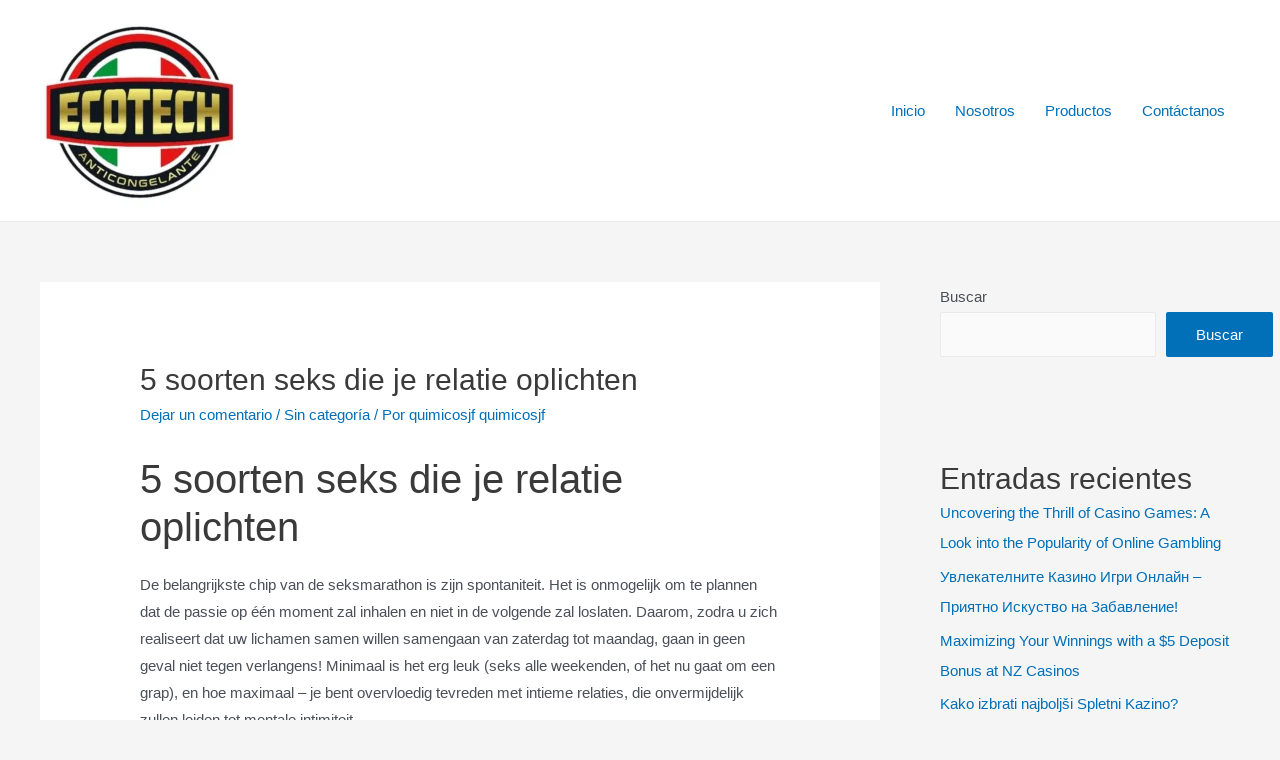

--- FILE ---
content_type: text/html; charset=UTF-8
request_url: https://quimicosjf.com/index.php/2023/01/23/5-soorten-seks-die-je-relatie-oplichten-2/
body_size: 38644
content:
<!DOCTYPE html>
<html lang="es">
<head>
<meta charset="UTF-8">
<meta name="viewport" content="width=device-width, initial-scale=1">
<link rel="profile" href="https://gmpg.org/xfn/11">

<title>5 soorten seks die je relatie oplichten</title>
<meta name='robots' content='max-image-preview:large' />
<link rel="alternate" type="application/rss+xml" title=" &raquo; Feed" href="https://quimicosjf.com/index.php/feed/" />
<link rel="alternate" type="application/rss+xml" title=" &raquo; RSS de los comentarios" href="https://quimicosjf.com/index.php/comments/feed/" />
<link rel="alternate" type="application/rss+xml" title=" &raquo; 5 soorten seks die je relatie oplichten RSS de los comentarios" href="https://quimicosjf.com/index.php/2023/01/23/5-soorten-seks-die-je-relatie-oplichten-2/feed/" />
<link rel="alternate" title="oEmbed (JSON)" type="application/json+oembed" href="https://quimicosjf.com/index.php/wp-json/oembed/1.0/embed?url=https%3A%2F%2Fquimicosjf.com%2Findex.php%2F2023%2F01%2F23%2F5-soorten-seks-die-je-relatie-oplichten-2%2F" />
<link rel="alternate" title="oEmbed (XML)" type="text/xml+oembed" href="https://quimicosjf.com/index.php/wp-json/oembed/1.0/embed?url=https%3A%2F%2Fquimicosjf.com%2Findex.php%2F2023%2F01%2F23%2F5-soorten-seks-die-je-relatie-oplichten-2%2F&#038;format=xml" />
<style id='wp-img-auto-sizes-contain-inline-css'>
img:is([sizes=auto i],[sizes^="auto," i]){contain-intrinsic-size:3000px 1500px}
/*# sourceURL=wp-img-auto-sizes-contain-inline-css */
</style>
<link rel='stylesheet' id='astra-theme-css-css' href='https://quimicosjf.com/wp-content/themes/astra/assets/css/minified/main.min.css?ver=3.7.6' media='all' />
<style id='astra-theme-css-inline-css'>
html{font-size:93.75%;}a,.page-title{color:var(--ast-global-color-0);}a:hover,a:focus{color:var(--ast-global-color-1);}body,button,input,select,textarea,.ast-button,.ast-custom-button{font-family:-apple-system,BlinkMacSystemFont,Segoe UI,Roboto,Oxygen-Sans,Ubuntu,Cantarell,Helvetica Neue,sans-serif;font-weight:inherit;font-size:15px;font-size:1rem;}blockquote{color:var(--ast-global-color-3);}.site-title{font-size:35px;font-size:2.3333333333333rem;display:none;}header .custom-logo-link img{max-width:200px;}.astra-logo-svg{width:200px;}.ast-archive-description .ast-archive-title{font-size:40px;font-size:2.6666666666667rem;}.site-header .site-description{font-size:15px;font-size:1rem;display:none;}.entry-title{font-size:30px;font-size:2rem;}h1,.entry-content h1{font-size:40px;font-size:2.6666666666667rem;}h2,.entry-content h2{font-size:30px;font-size:2rem;}h3,.entry-content h3{font-size:25px;font-size:1.6666666666667rem;}h4,.entry-content h4{font-size:20px;font-size:1.3333333333333rem;}h5,.entry-content h5{font-size:18px;font-size:1.2rem;}h6,.entry-content h6{font-size:15px;font-size:1rem;}.ast-single-post .entry-title,.page-title{font-size:30px;font-size:2rem;}::selection{background-color:var(--ast-global-color-0);color:#ffffff;}body,h1,.entry-title a,.entry-content h1,h2,.entry-content h2,h3,.entry-content h3,h4,.entry-content h4,h5,.entry-content h5,h6,.entry-content h6{color:var(--ast-global-color-3);}.tagcloud a:hover,.tagcloud a:focus,.tagcloud a.current-item{color:#ffffff;border-color:var(--ast-global-color-0);background-color:var(--ast-global-color-0);}input:focus,input[type="text"]:focus,input[type="email"]:focus,input[type="url"]:focus,input[type="password"]:focus,input[type="reset"]:focus,input[type="search"]:focus,textarea:focus{border-color:var(--ast-global-color-0);}input[type="radio"]:checked,input[type=reset],input[type="checkbox"]:checked,input[type="checkbox"]:hover:checked,input[type="checkbox"]:focus:checked,input[type=range]::-webkit-slider-thumb{border-color:var(--ast-global-color-0);background-color:var(--ast-global-color-0);box-shadow:none;}.site-footer a:hover + .post-count,.site-footer a:focus + .post-count{background:var(--ast-global-color-0);border-color:var(--ast-global-color-0);}.single .nav-links .nav-previous,.single .nav-links .nav-next{color:var(--ast-global-color-0);}.entry-meta,.entry-meta *{line-height:1.45;color:var(--ast-global-color-0);}.entry-meta a:hover,.entry-meta a:hover *,.entry-meta a:focus,.entry-meta a:focus *,.page-links > .page-link,.page-links .page-link:hover,.post-navigation a:hover{color:var(--ast-global-color-1);}#cat option,.secondary .calendar_wrap thead a,.secondary .calendar_wrap thead a:visited{color:var(--ast-global-color-0);}.secondary .calendar_wrap #today,.ast-progress-val span{background:var(--ast-global-color-0);}.secondary a:hover + .post-count,.secondary a:focus + .post-count{background:var(--ast-global-color-0);border-color:var(--ast-global-color-0);}.calendar_wrap #today > a{color:#ffffff;}.page-links .page-link,.single .post-navigation a{color:var(--ast-global-color-0);}.ast-archive-title{color:var(--ast-global-color-2);}.widget-title{font-size:21px;font-size:1.4rem;color:var(--ast-global-color-2);}#secondary,#secondary button,#secondary input,#secondary select,#secondary textarea{font-size:15px;font-size:1rem;}.ast-single-post .entry-content a,.ast-comment-content a:not(.ast-comment-edit-reply-wrap a){text-decoration:underline;}.ast-single-post .wp-block-button .wp-block-button__link,.ast-single-post .elementor-button-wrapper .elementor-button,.ast-single-post .entry-content .uagb-tab a,.ast-single-post .entry-content .uagb-ifb-cta a,.ast-single-post .entry-content .wp-block-uagb-buttons a,.ast-single-post .entry-content .uabb-module-content a,.ast-single-post .entry-content .uagb-post-grid a,.ast-single-post .entry-content .uagb-timeline a,.ast-single-post .entry-content .uagb-toc__wrap a,.ast-single-post .entry-content .uagb-taxomony-box a,.ast-single-post .entry-content .woocommerce a{text-decoration:none;}.ast-logo-title-inline .site-logo-img{padding-right:1em;}.site-logo-img img{ transition:all 0.2s linear;}#secondary {margin: 4em 0 2.5em;word-break: break-word;line-height: 2;}#secondary li {margin-bottom: 0.25em;}#secondary li:last-child {margin-bottom: 0;}@media (max-width: 768px) {.js_active .ast-plain-container.ast-single-post #secondary {margin-top: 1.5em;}}.ast-separate-container.ast-two-container #secondary .widget {background-color: #fff;padding: 2em;margin-bottom: 2em;}@media (min-width: 993px) {.ast-left-sidebar #secondary {padding-right: 60px;}.ast-right-sidebar #secondary {padding-left: 60px;}}@media (max-width: 993px) {.ast-right-sidebar #secondary {padding-left: 30px;}.ast-left-sidebar #secondary {padding-right: 30px;}}@media (max-width:921px){#ast-desktop-header{display:none;}}@media (min-width:921px){#ast-mobile-header{display:none;}}.wp-block-buttons.aligncenter{justify-content:center;}@media (min-width:1200px){.wp-block-group .has-background{padding:20px;}}@media (min-width:1200px){.wp-block-cover-image.alignwide .wp-block-cover__inner-container,.wp-block-cover.alignwide .wp-block-cover__inner-container,.wp-block-cover-image.alignfull .wp-block-cover__inner-container,.wp-block-cover.alignfull .wp-block-cover__inner-container{width:100%;}}.ast-plain-container.ast-no-sidebar #primary{margin-top:0;margin-bottom:0;}@media (max-width:921px){.ast-theme-transparent-header #primary,.ast-theme-transparent-header #secondary{padding:0;}}.wp-block-columns{margin-bottom:unset;}.wp-block-image.size-full{margin:2rem 0;}.wp-block-separator.has-background{padding:0;}.wp-block-gallery{margin-bottom:1.6em;}.wp-block-group{padding-top:4em;padding-bottom:4em;}.wp-block-group__inner-container .wp-block-columns:last-child,.wp-block-group__inner-container :last-child,.wp-block-table table{margin-bottom:0;}.blocks-gallery-grid{width:100%;}.wp-block-navigation-link__content{padding:5px 0;}.wp-block-group .wp-block-group .has-text-align-center,.wp-block-group .wp-block-column .has-text-align-center{max-width:100%;}.has-text-align-center{margin:0 auto;}@media (max-width:1200px){.wp-block-group{padding:3em;}.wp-block-group .wp-block-group{padding:1.5em;}.wp-block-columns,.wp-block-column{margin:1rem 0;}}@media (min-width:921px){.wp-block-columns .wp-block-group{padding:2em;}}@media (max-width:544px){.wp-block-cover-image .wp-block-cover__inner-container,.wp-block-cover .wp-block-cover__inner-container{width:unset;}.wp-block-cover,.wp-block-cover-image{padding:2em 0;}.wp-block-group,.wp-block-cover{padding:2em;}.wp-block-media-text__media img,.wp-block-media-text__media video{width:unset;max-width:100%;}.wp-block-media-text.has-background .wp-block-media-text__content{padding:1em;}}@media (max-width:921px){.ast-plain-container.ast-no-sidebar #primary{padding:0;}}@media (min-width:544px){.entry-content .wp-block-media-text.has-media-on-the-right .wp-block-media-text__content{padding:0 8% 0 0;}.entry-content .wp-block-media-text .wp-block-media-text__content{padding:0 0 0 8%;}.ast-plain-container .site-content .entry-content .has-custom-content-position.is-position-bottom-left > *,.ast-plain-container .site-content .entry-content .has-custom-content-position.is-position-bottom-right > *,.ast-plain-container .site-content .entry-content .has-custom-content-position.is-position-top-left > *,.ast-plain-container .site-content .entry-content .has-custom-content-position.is-position-top-right > *,.ast-plain-container .site-content .entry-content .has-custom-content-position.is-position-center-right > *,.ast-plain-container .site-content .entry-content .has-custom-content-position.is-position-center-left > *{margin:0;}}@media (max-width:544px){.entry-content .wp-block-media-text .wp-block-media-text__content{padding:8% 0;}.wp-block-media-text .wp-block-media-text__media img{width:auto;max-width:100%;}}.wp-block-button.is-style-outline .wp-block-button__link{border-color:var(--ast-global-color-0);}.wp-block-button.is-style-outline > .wp-block-button__link:not(.has-text-color),.wp-block-button.wp-block-button__link.is-style-outline:not(.has-text-color){color:var(--ast-global-color-0);}.wp-block-button.is-style-outline .wp-block-button__link:hover,.wp-block-button.is-style-outline .wp-block-button__link:focus{color:#ffffff !important;background-color:var(--ast-global-color-1);border-color:var(--ast-global-color-1);}.post-page-numbers.current .page-link,.ast-pagination .page-numbers.current{color:#ffffff;border-color:var(--ast-global-color-0);background-color:var(--ast-global-color-0);border-radius:2px;}@media (min-width:544px){.entry-content > .alignleft{margin-right:20px;}.entry-content > .alignright{margin-left:20px;}}h1.widget-title{font-weight:inherit;}h2.widget-title{font-weight:inherit;}h3.widget-title{font-weight:inherit;}@media (max-width:921px){.ast-separate-container .ast-article-post,.ast-separate-container .ast-article-single{padding:1.5em 2.14em;}.ast-separate-container #primary,.ast-separate-container #secondary{padding:1.5em 0;}#primary,#secondary{padding:1.5em 0;margin:0;}.ast-left-sidebar #content > .ast-container{display:flex;flex-direction:column-reverse;width:100%;}.ast-author-box img.avatar{margin:20px 0 0 0;}}@media (max-width:921px){#secondary.secondary{padding-top:0;}.ast-separate-container.ast-right-sidebar #secondary{padding-left:1em;padding-right:1em;}.ast-separate-container.ast-two-container #secondary{padding-left:0;padding-right:0;}.ast-page-builder-template .entry-header #secondary,.ast-page-builder-template #secondary{margin-top:1.5em;}}@media (max-width:921px){.ast-right-sidebar #primary{padding-right:0;}.ast-page-builder-template.ast-left-sidebar #secondary,.ast-page-builder-template.ast-right-sidebar #secondary{padding-right:20px;padding-left:20px;}.ast-right-sidebar #secondary,.ast-left-sidebar #primary{padding-left:0;}.ast-left-sidebar #secondary{padding-right:0;}}@media (min-width:922px){.ast-separate-container.ast-right-sidebar #primary,.ast-separate-container.ast-left-sidebar #primary{border:0;}.search-no-results.ast-separate-container #primary{margin-bottom:4em;}}@media (min-width:922px){.ast-right-sidebar #primary{border-right:1px solid #eee;}.ast-left-sidebar #primary{border-left:1px solid #eee;}.ast-right-sidebar #secondary{border-left:1px solid #eee;margin-left:-1px;}.ast-left-sidebar #secondary{border-right:1px solid #eee;margin-right:-1px;}.ast-separate-container.ast-two-container.ast-right-sidebar #secondary{padding-left:30px;padding-right:0;}.ast-separate-container.ast-two-container.ast-left-sidebar #secondary{padding-right:30px;padding-left:0;}.ast-separate-container.ast-right-sidebar #secondary,.ast-separate-container.ast-left-sidebar #secondary{border:0;margin-left:auto;margin-right:auto;}.ast-separate-container.ast-two-container #secondary .widget:last-child{margin-bottom:0;}}.elementor-button-wrapper .elementor-button{border-style:solid;text-decoration:none;border-top-width:0;border-right-width:0;border-left-width:0;border-bottom-width:0;}body .elementor-button.elementor-size-sm,body .elementor-button.elementor-size-xs,body .elementor-button.elementor-size-md,body .elementor-button.elementor-size-lg,body .elementor-button.elementor-size-xl,body .elementor-button{border-radius:2px;padding-top:15px;padding-right:30px;padding-bottom:15px;padding-left:30px;}@media (max-width:921px){.elementor-button-wrapper .elementor-button.elementor-size-sm,.elementor-button-wrapper .elementor-button.elementor-size-xs,.elementor-button-wrapper .elementor-button.elementor-size-md,.elementor-button-wrapper .elementor-button.elementor-size-lg,.elementor-button-wrapper .elementor-button.elementor-size-xl,.elementor-button-wrapper .elementor-button{padding-top:14px;padding-right:28px;padding-bottom:14px;padding-left:28px;}}@media (max-width:544px){.elementor-button-wrapper .elementor-button.elementor-size-sm,.elementor-button-wrapper .elementor-button.elementor-size-xs,.elementor-button-wrapper .elementor-button.elementor-size-md,.elementor-button-wrapper .elementor-button.elementor-size-lg,.elementor-button-wrapper .elementor-button.elementor-size-xl,.elementor-button-wrapper .elementor-button{padding-top:12px;padding-right:24px;padding-bottom:12px;padding-left:24px;}}.elementor-button-wrapper .elementor-button{border-color:var(--ast-global-color-0);background-color:var(--ast-global-color-0);}.elementor-button-wrapper .elementor-button:hover,.elementor-button-wrapper .elementor-button:focus{color:#ffffff;background-color:var(--ast-global-color-1);border-color:var(--ast-global-color-1);}.wp-block-button .wp-block-button__link ,.elementor-button-wrapper .elementor-button,.elementor-button-wrapper .elementor-button:visited{color:#ffffff;}.elementor-button-wrapper .elementor-button{font-family:inherit;font-weight:inherit;line-height:1;}.wp-block-button .wp-block-button__link:hover,.wp-block-button .wp-block-button__link:focus{color:#ffffff;background-color:var(--ast-global-color-1);border-color:var(--ast-global-color-1);}.wp-block-button .wp-block-button__link{border-style:solid;border-color:var(--ast-global-color-0);background-color:var(--ast-global-color-0);color:#ffffff;font-family:inherit;font-weight:inherit;line-height:1;border-radius:2px;}.wp-block-buttons .wp-block-button .wp-block-button__link{padding-top:15px;padding-right:30px;padding-bottom:15px;padding-left:30px;}@media (max-width:921px){.wp-block-button .wp-block-button__link{padding-top:14px;padding-right:28px;padding-bottom:14px;padding-left:28px;}}@media (max-width:544px){.wp-block-button .wp-block-button__link{padding-top:12px;padding-right:24px;padding-bottom:12px;padding-left:24px;}}.menu-toggle,button,.ast-button,.ast-custom-button,.button,input#submit,input[type="button"],input[type="submit"],input[type="reset"],form[CLASS*="wp-block-search__"].wp-block-search .wp-block-search__inside-wrapper .wp-block-search__button,body .wp-block-file .wp-block-file__button{border-style:solid;border-top-width:0;border-right-width:0;border-left-width:0;border-bottom-width:0;color:#ffffff;border-color:var(--ast-global-color-0);background-color:var(--ast-global-color-0);border-radius:2px;padding-top:15px;padding-right:30px;padding-bottom:15px;padding-left:30px;font-family:inherit;font-weight:inherit;line-height:1;}button:focus,.menu-toggle:hover,button:hover,.ast-button:hover,.ast-custom-button:hover .button:hover,.ast-custom-button:hover ,input[type=reset]:hover,input[type=reset]:focus,input#submit:hover,input#submit:focus,input[type="button"]:hover,input[type="button"]:focus,input[type="submit"]:hover,input[type="submit"]:focus,form[CLASS*="wp-block-search__"].wp-block-search .wp-block-search__inside-wrapper .wp-block-search__button:hover,form[CLASS*="wp-block-search__"].wp-block-search .wp-block-search__inside-wrapper .wp-block-search__button:focus,body .wp-block-file .wp-block-file__button:hover,body .wp-block-file .wp-block-file__button:focus{color:#ffffff;background-color:var(--ast-global-color-1);border-color:var(--ast-global-color-1);}@media (min-width:544px){.ast-container{max-width:100%;}}@media (max-width:544px){.ast-separate-container .ast-article-post,.ast-separate-container .ast-article-single,.ast-separate-container .comments-title,.ast-separate-container .ast-archive-description{padding:1.5em 1em;}.ast-separate-container #content .ast-container{padding-left:0.54em;padding-right:0.54em;}.ast-separate-container .ast-comment-list li.depth-1{padding:1.5em 1em;margin-bottom:1.5em;}.ast-separate-container .ast-comment-list .bypostauthor{padding:.5em;}.ast-search-menu-icon.ast-dropdown-active .search-field{width:170px;}.menu-toggle,button,.ast-button,.button,input#submit,input[type="button"],input[type="submit"],input[type="reset"]{padding-top:12px;padding-right:24px;padding-bottom:12px;padding-left:24px;}.ast-separate-container #secondary{padding-top:0;}.ast-separate-container.ast-two-container #secondary .widget{margin-bottom:1.5em;padding-left:1em;padding-right:1em;}}@media (max-width:921px){.menu-toggle,button,.ast-button,.button,input#submit,input[type="button"],input[type="submit"],input[type="reset"]{padding-top:14px;padding-right:28px;padding-bottom:14px;padding-left:28px;}.ast-mobile-header-stack .main-header-bar .ast-search-menu-icon{display:inline-block;}.ast-header-break-point.ast-header-custom-item-outside .ast-mobile-header-stack .main-header-bar .ast-search-icon{margin:0;}.ast-comment-avatar-wrap img{max-width:2.5em;}.ast-separate-container .ast-comment-list li.depth-1{padding:1.5em 2.14em;}.ast-separate-container .comment-respond{padding:2em 2.14em;}.ast-comment-meta{padding:0 1.8888em 1.3333em;}}.entry-content > .wp-block-group,.entry-content > .wp-block-media-text,.entry-content > .wp-block-cover,.entry-content > .wp-block-columns{max-width:58em;width:calc(100% - 4em);margin-left:auto;margin-right:auto;}.entry-content [class*="__inner-container"] > .alignfull{max-width:100%;margin-left:0;margin-right:0;}.entry-content [class*="__inner-container"] > *:not(.alignwide):not(.alignfull):not(.alignleft):not(.alignright){margin-left:auto;margin-right:auto;}.entry-content [class*="__inner-container"] > *:not(.alignwide):not(p):not(.alignfull):not(.alignleft):not(.alignright):not(.is-style-wide):not(iframe){max-width:50rem;width:100%;}@media (min-width:921px){.entry-content > .wp-block-group.alignwide.has-background,.entry-content > .wp-block-group.alignfull.has-background,.entry-content > .wp-block-cover.alignwide,.entry-content > .wp-block-cover.alignfull,.entry-content > .wp-block-columns.has-background.alignwide,.entry-content > .wp-block-columns.has-background.alignfull{margin-top:0;margin-bottom:0;padding:6em 4em;}.entry-content > .wp-block-columns.has-background{margin-bottom:0;}}@media (min-width:1200px){.entry-content .alignfull p{max-width:1200px;}.entry-content .alignfull{max-width:100%;width:100%;}.ast-page-builder-template .entry-content .alignwide,.entry-content [class*="__inner-container"] > .alignwide{max-width:1200px;margin-left:0;margin-right:0;}.entry-content .alignfull [class*="__inner-container"] > .alignwide{max-width:80rem;}}@media (min-width:545px){.site-main .entry-content > .alignwide{margin:0 auto;}.wp-block-group.has-background,.entry-content > .wp-block-cover,.entry-content > .wp-block-columns.has-background{padding:4em;margin-top:0;margin-bottom:0;}.entry-content .wp-block-media-text.alignfull .wp-block-media-text__content,.entry-content .wp-block-media-text.has-background .wp-block-media-text__content{padding:0 8%;}}@media (max-width:921px){.site-title{display:block;}.ast-archive-description .ast-archive-title{font-size:40px;}.site-header .site-description{display:none;}.entry-title{font-size:30px;}h1,.entry-content h1{font-size:30px;}h2,.entry-content h2{font-size:25px;}h3,.entry-content h3{font-size:20px;}.ast-single-post .entry-title,.page-title{font-size:30px;}}@media (max-width:544px){.site-title{display:block;}.ast-archive-description .ast-archive-title{font-size:40px;}.site-header .site-description{display:none;}.entry-title{font-size:30px;}h1,.entry-content h1{font-size:30px;}h2,.entry-content h2{font-size:25px;}h3,.entry-content h3{font-size:20px;}.ast-single-post .entry-title,.page-title{font-size:30px;}header .custom-logo-link img,.ast-header-break-point .site-branding img,.ast-header-break-point .custom-logo-link img{max-width:120px;}.astra-logo-svg{width:120px;}.ast-header-break-point .site-logo-img .custom-mobile-logo-link img{max-width:120px;}}@media (max-width:921px){html{font-size:85.5%;}}@media (max-width:544px){html{font-size:85.5%;}}@media (min-width:922px){.ast-container{max-width:1240px;}}@media (min-width:922px){.site-content .ast-container{display:flex;}}@media (max-width:921px){.site-content .ast-container{flex-direction:column;}}@media (min-width:922px){.main-header-menu .sub-menu .menu-item.ast-left-align-sub-menu:hover > .sub-menu,.main-header-menu .sub-menu .menu-item.ast-left-align-sub-menu.focus > .sub-menu{margin-left:-0px;}}.wp-block-search {margin-bottom: 20px;}.wp-block-site-tagline {margin-top: 20px;}form.wp-block-search .wp-block-search__input,.wp-block-search.wp-block-search__button-inside .wp-block-search__inside-wrapper,.wp-block-search.wp-block-search__button-inside .wp-block-search__inside-wrapper {border-color: #eaeaea;background: #fafafa;}.wp-block-search.wp-block-search__button-inside .wp-block-search__inside-wrapper .wp-block-search__input:focus,.wp-block-loginout input:focus {outline: thin dotted;}.wp-block-loginout input:focus {border-color: transparent;} form.wp-block-search .wp-block-search__inside-wrapper .wp-block-search__input {padding: 12px;}form.wp-block-search .wp-block-search__button svg {fill: currentColor;width: 20px;height: 20px;}.wp-block-loginout p label {display: block;}.wp-block-loginout p:not(.login-remember):not(.login-submit) input {width: 100%;}.wp-block-loginout .login-remember input {width: 1.1rem;height: 1.1rem;margin: 0 5px 4px 0;vertical-align: middle;}body .wp-block-file .wp-block-file__button {text-decoration: none;}blockquote {padding: 0 1.2em 1.2em;}.wp-block-file {display: flex;align-items: center;flex-wrap: wrap;justify-content: space-between;}.wp-block-pullquote {border: none;}.wp-block-pullquote blockquote::before {content: "\201D";font-family: "Helvetica",sans-serif;display: flex;transform: rotate( 180deg );font-size: 6rem;font-style: normal;line-height: 1;font-weight: bold;align-items: center;justify-content: center;}figure.wp-block-pullquote.is-style-solid-color blockquote {max-width: 100%;text-align: inherit;}ul.wp-block-categories-list.wp-block-categories,ul.wp-block-archives-list.wp-block-archives {list-style-type: none;}.wp-block-button__link {border: 2px solid currentColor;}ul,ol {margin-left: 20px;}figure.alignright figcaption {text-align: right;}:root .has-ast-global-color-0-color{color:var(--ast-global-color-0);}:root .has-ast-global-color-0-background-color{background-color:var(--ast-global-color-0);}:root .wp-block-button .has-ast-global-color-0-color{color:var(--ast-global-color-0);}:root .wp-block-button .has-ast-global-color-0-background-color{background-color:var(--ast-global-color-0);}:root .has-ast-global-color-1-color{color:var(--ast-global-color-1);}:root .has-ast-global-color-1-background-color{background-color:var(--ast-global-color-1);}:root .wp-block-button .has-ast-global-color-1-color{color:var(--ast-global-color-1);}:root .wp-block-button .has-ast-global-color-1-background-color{background-color:var(--ast-global-color-1);}:root .has-ast-global-color-2-color{color:var(--ast-global-color-2);}:root .has-ast-global-color-2-background-color{background-color:var(--ast-global-color-2);}:root .wp-block-button .has-ast-global-color-2-color{color:var(--ast-global-color-2);}:root .wp-block-button .has-ast-global-color-2-background-color{background-color:var(--ast-global-color-2);}:root .has-ast-global-color-3-color{color:var(--ast-global-color-3);}:root .has-ast-global-color-3-background-color{background-color:var(--ast-global-color-3);}:root .wp-block-button .has-ast-global-color-3-color{color:var(--ast-global-color-3);}:root .wp-block-button .has-ast-global-color-3-background-color{background-color:var(--ast-global-color-3);}:root .has-ast-global-color-4-color{color:var(--ast-global-color-4);}:root .has-ast-global-color-4-background-color{background-color:var(--ast-global-color-4);}:root .wp-block-button .has-ast-global-color-4-color{color:var(--ast-global-color-4);}:root .wp-block-button .has-ast-global-color-4-background-color{background-color:var(--ast-global-color-4);}:root .has-ast-global-color-5-color{color:var(--ast-global-color-5);}:root .has-ast-global-color-5-background-color{background-color:var(--ast-global-color-5);}:root .wp-block-button .has-ast-global-color-5-color{color:var(--ast-global-color-5);}:root .wp-block-button .has-ast-global-color-5-background-color{background-color:var(--ast-global-color-5);}:root .has-ast-global-color-6-color{color:var(--ast-global-color-6);}:root .has-ast-global-color-6-background-color{background-color:var(--ast-global-color-6);}:root .wp-block-button .has-ast-global-color-6-color{color:var(--ast-global-color-6);}:root .wp-block-button .has-ast-global-color-6-background-color{background-color:var(--ast-global-color-6);}:root .has-ast-global-color-7-color{color:var(--ast-global-color-7);}:root .has-ast-global-color-7-background-color{background-color:var(--ast-global-color-7);}:root .wp-block-button .has-ast-global-color-7-color{color:var(--ast-global-color-7);}:root .wp-block-button .has-ast-global-color-7-background-color{background-color:var(--ast-global-color-7);}:root .has-ast-global-color-8-color{color:var(--ast-global-color-8);}:root .has-ast-global-color-8-background-color{background-color:var(--ast-global-color-8);}:root .wp-block-button .has-ast-global-color-8-color{color:var(--ast-global-color-8);}:root .wp-block-button .has-ast-global-color-8-background-color{background-color:var(--ast-global-color-8);}:root{--ast-global-color-0:#0170B9;--ast-global-color-1:#3a3a3a;--ast-global-color-2:#3a3a3a;--ast-global-color-3:#4B4F58;--ast-global-color-4:#F5F5F5;--ast-global-color-5:#FFFFFF;--ast-global-color-6:#F2F5F7;--ast-global-color-7:#424242;--ast-global-color-8:#000000;}.ast-breadcrumbs .trail-browse,.ast-breadcrumbs .trail-items,.ast-breadcrumbs .trail-items li{display:inline-block;margin:0;padding:0;border:none;background:inherit;text-indent:0;}.ast-breadcrumbs .trail-browse{font-size:inherit;font-style:inherit;font-weight:inherit;color:inherit;}.ast-breadcrumbs .trail-items{list-style:none;}.trail-items li::after{padding:0 0.3em;content:"\00bb";}.trail-items li:last-of-type::after{display:none;}h1,.entry-content h1,h2,.entry-content h2,h3,.entry-content h3,h4,.entry-content h4,h5,.entry-content h5,h6,.entry-content h6{color:var(--ast-global-color-2);}.entry-title a{color:var(--ast-global-color-2);}@media (max-width:921px){.ast-builder-grid-row-container.ast-builder-grid-row-tablet-3-firstrow .ast-builder-grid-row > *:first-child,.ast-builder-grid-row-container.ast-builder-grid-row-tablet-3-lastrow .ast-builder-grid-row > *:last-child{grid-column:1 / -1;}}@media (max-width:544px){.ast-builder-grid-row-container.ast-builder-grid-row-mobile-3-firstrow .ast-builder-grid-row > *:first-child,.ast-builder-grid-row-container.ast-builder-grid-row-mobile-3-lastrow .ast-builder-grid-row > *:last-child{grid-column:1 / -1;}}.ast-builder-layout-element[data-section="title_tagline"]{display:flex;}@media (max-width:921px){.ast-header-break-point .ast-builder-layout-element[data-section="title_tagline"]{display:flex;}}@media (max-width:544px){.ast-header-break-point .ast-builder-layout-element[data-section="title_tagline"]{display:flex;}}.ast-builder-menu-1{font-family:inherit;font-weight:inherit;}.ast-builder-menu-1 .sub-menu,.ast-builder-menu-1 .inline-on-mobile .sub-menu{border-top-width:2px;border-bottom-width:0;border-right-width:0;border-left-width:0;border-color:var(--ast-global-color-0);border-style:solid;border-radius:0;}.ast-builder-menu-1 .main-header-menu > .menu-item > .sub-menu,.ast-builder-menu-1 .main-header-menu > .menu-item > .astra-full-megamenu-wrapper{margin-top:0;}.ast-desktop .ast-builder-menu-1 .main-header-menu > .menu-item > .sub-menu:before,.ast-desktop .ast-builder-menu-1 .main-header-menu > .menu-item > .astra-full-megamenu-wrapper:before{height:calc( 0px + 5px );}.ast-desktop .ast-builder-menu-1 .menu-item .sub-menu .menu-link{border-style:none;}@media (max-width:921px){.ast-header-break-point .ast-builder-menu-1 .menu-item.menu-item-has-children > .ast-menu-toggle{top:0;}.ast-builder-menu-1 .menu-item-has-children > .menu-link:after{content:unset;}}@media (max-width:544px){.ast-header-break-point .ast-builder-menu-1 .menu-item.menu-item-has-children > .ast-menu-toggle{top:0;}}.ast-builder-menu-1{display:flex;}@media (max-width:921px){.ast-header-break-point .ast-builder-menu-1{display:flex;}}@media (max-width:544px){.ast-header-break-point .ast-builder-menu-1{display:flex;}}.site-below-footer-wrap{padding-top:20px;padding-bottom:20px;}.site-below-footer-wrap[data-section="section-below-footer-builder"]{background-color:#eeeeee;;background-image:none;;min-height:80px;}.site-below-footer-wrap[data-section="section-below-footer-builder"] .ast-builder-grid-row{max-width:1200px;margin-left:auto;margin-right:auto;}.site-below-footer-wrap[data-section="section-below-footer-builder"] .ast-builder-grid-row,.site-below-footer-wrap[data-section="section-below-footer-builder"] .site-footer-section{align-items:flex-start;}.site-below-footer-wrap[data-section="section-below-footer-builder"].ast-footer-row-inline .site-footer-section{display:flex;margin-bottom:0;}.ast-builder-grid-row-full .ast-builder-grid-row{grid-template-columns:1fr;}@media (max-width:921px){.site-below-footer-wrap[data-section="section-below-footer-builder"].ast-footer-row-tablet-inline .site-footer-section{display:flex;margin-bottom:0;}.site-below-footer-wrap[data-section="section-below-footer-builder"].ast-footer-row-tablet-stack .site-footer-section{display:block;margin-bottom:10px;}.ast-builder-grid-row-container.ast-builder-grid-row-tablet-full .ast-builder-grid-row{grid-template-columns:1fr;}}@media (max-width:544px){.site-below-footer-wrap[data-section="section-below-footer-builder"].ast-footer-row-mobile-inline .site-footer-section{display:flex;margin-bottom:0;}.site-below-footer-wrap[data-section="section-below-footer-builder"].ast-footer-row-mobile-stack .site-footer-section{display:block;margin-bottom:10px;}.ast-builder-grid-row-container.ast-builder-grid-row-mobile-full .ast-builder-grid-row{grid-template-columns:1fr;}}.site-below-footer-wrap[data-section="section-below-footer-builder"]{display:grid;}@media (max-width:921px){.ast-header-break-point .site-below-footer-wrap[data-section="section-below-footer-builder"]{display:grid;}}@media (max-width:544px){.ast-header-break-point .site-below-footer-wrap[data-section="section-below-footer-builder"]{display:grid;}}.ast-footer-copyright{text-align:center;}.ast-footer-copyright {color:var(--ast-global-color-3);}@media (max-width:921px){.ast-footer-copyright{text-align:center;}}@media (max-width:544px){.ast-footer-copyright{text-align:center;}}.ast-footer-copyright.ast-builder-layout-element{display:flex;}@media (max-width:921px){.ast-header-break-point .ast-footer-copyright.ast-builder-layout-element{display:flex;}}@media (max-width:544px){.ast-header-break-point .ast-footer-copyright.ast-builder-layout-element{display:flex;}}.elementor-template-full-width .ast-container{display:block;}@media (max-width:544px){.elementor-element .elementor-wc-products .woocommerce[class*="columns-"] ul.products li.product{width:auto;margin:0;}.elementor-element .woocommerce .woocommerce-result-count{float:none;}}.ast-header-break-point .main-header-bar{border-bottom-width:1px;}@media (min-width:922px){.main-header-bar{border-bottom-width:1px;}}@media (min-width:922px){#primary{width:70%;}#secondary{width:30%;}}.ast-safari-browser-less-than-11 .main-header-menu .menu-item, .ast-safari-browser-less-than-11 .main-header-bar .ast-masthead-custom-menu-items{display:block;}.main-header-menu .menu-item, #astra-footer-menu .menu-item, .main-header-bar .ast-masthead-custom-menu-items{-js-display:flex;display:flex;-webkit-box-pack:center;-webkit-justify-content:center;-moz-box-pack:center;-ms-flex-pack:center;justify-content:center;-webkit-box-orient:vertical;-webkit-box-direction:normal;-webkit-flex-direction:column;-moz-box-orient:vertical;-moz-box-direction:normal;-ms-flex-direction:column;flex-direction:column;}.main-header-menu > .menu-item > .menu-link, #astra-footer-menu > .menu-item > .menu-link{height:100%;-webkit-box-align:center;-webkit-align-items:center;-moz-box-align:center;-ms-flex-align:center;align-items:center;-js-display:flex;display:flex;}.ast-header-break-point .main-navigation ul .menu-item .menu-link .icon-arrow:first-of-type svg{top:.2em;margin-top:0px;margin-left:0px;width:.65em;transform:translate(0, -2px) rotateZ(270deg);}.ast-mobile-popup-content .ast-submenu-expanded > .ast-menu-toggle{transform:rotateX(180deg);}.ast-separate-container .blog-layout-1, .ast-separate-container .blog-layout-2, .ast-separate-container .blog-layout-3{background-color:transparent;background-image:none;}.ast-separate-container .ast-article-post{background-color:var(--ast-global-color-5);;}@media (max-width:921px){.ast-separate-container .ast-article-post{background-color:var(--ast-global-color-5);;}}@media (max-width:544px){.ast-separate-container .ast-article-post{background-color:var(--ast-global-color-5);;}}.ast-separate-container .ast-article-single:not(.ast-related-post), .ast-separate-container .comments-area .comment-respond,.ast-separate-container .comments-area .ast-comment-list li, .ast-separate-container .ast-woocommerce-container, .ast-separate-container .error-404, .ast-separate-container .no-results, .single.ast-separate-container .ast-author-meta, .ast-separate-container .related-posts-title-wrapper, .ast-separate-container.ast-two-container #secondary .widget,.ast-separate-container .comments-count-wrapper, .ast-box-layout.ast-plain-container .site-content,.ast-padded-layout.ast-plain-container .site-content, .ast-separate-container .comments-area .comments-title{background-color:var(--ast-global-color-5);;}@media (max-width:921px){.ast-separate-container .ast-article-single:not(.ast-related-post), .ast-separate-container .comments-area .comment-respond,.ast-separate-container .comments-area .ast-comment-list li, .ast-separate-container .ast-woocommerce-container, .ast-separate-container .error-404, .ast-separate-container .no-results, .single.ast-separate-container .ast-author-meta, .ast-separate-container .related-posts-title-wrapper, .ast-separate-container.ast-two-container #secondary .widget,.ast-separate-container .comments-count-wrapper, .ast-box-layout.ast-plain-container .site-content,.ast-padded-layout.ast-plain-container .site-content, .ast-separate-container .comments-area .comments-title{background-color:var(--ast-global-color-5);;}}@media (max-width:544px){.ast-separate-container .ast-article-single:not(.ast-related-post), .ast-separate-container .comments-area .comment-respond,.ast-separate-container .comments-area .ast-comment-list li, .ast-separate-container .ast-woocommerce-container, .ast-separate-container .error-404, .ast-separate-container .no-results, .single.ast-separate-container .ast-author-meta, .ast-separate-container .related-posts-title-wrapper, .ast-separate-container.ast-two-container #secondary .widget,.ast-separate-container .comments-count-wrapper, .ast-box-layout.ast-plain-container .site-content,.ast-padded-layout.ast-plain-container .site-content, .ast-separate-container .comments-area .comments-title{background-color:var(--ast-global-color-5);;}}.ast-mobile-header-content > *,.ast-desktop-header-content > * {padding: 10px 0;height: auto;}.ast-mobile-header-content > *:first-child,.ast-desktop-header-content > *:first-child {padding-top: 10px;}.ast-mobile-header-content > .ast-builder-menu,.ast-desktop-header-content > .ast-builder-menu {padding-top: 0;}.ast-mobile-header-content > *:last-child,.ast-desktop-header-content > *:last-child {padding-bottom: 0;}.ast-mobile-header-content .ast-search-menu-icon.ast-inline-search label,.ast-desktop-header-content .ast-search-menu-icon.ast-inline-search label {width: 100%;}.ast-desktop-header-content .main-header-bar-navigation .ast-submenu-expanded > .ast-menu-toggle::before {transform: rotateX(180deg);}#ast-desktop-header .ast-desktop-header-content,.ast-mobile-header-content .ast-search-icon,.ast-desktop-header-content .ast-search-icon,.ast-mobile-header-wrap .ast-mobile-header-content,.ast-main-header-nav-open.ast-popup-nav-open .ast-mobile-header-wrap .ast-mobile-header-content,.ast-main-header-nav-open.ast-popup-nav-open .ast-desktop-header-content {display: none;}.ast-main-header-nav-open.ast-header-break-point #ast-desktop-header .ast-desktop-header-content,.ast-main-header-nav-open.ast-header-break-point .ast-mobile-header-wrap .ast-mobile-header-content {display: block;}.ast-desktop .ast-desktop-header-content .astra-menu-animation-slide-up > .menu-item > .sub-menu,.ast-desktop .ast-desktop-header-content .astra-menu-animation-slide-up > .menu-item .menu-item > .sub-menu,.ast-desktop .ast-desktop-header-content .astra-menu-animation-slide-down > .menu-item > .sub-menu,.ast-desktop .ast-desktop-header-content .astra-menu-animation-slide-down > .menu-item .menu-item > .sub-menu,.ast-desktop .ast-desktop-header-content .astra-menu-animation-fade > .menu-item > .sub-menu,.ast-desktop .ast-desktop-header-content .astra-menu-animation-fade > .menu-item .menu-item > .sub-menu {opacity: 1;visibility: visible;}.ast-hfb-header.ast-default-menu-enable.ast-header-break-point .ast-mobile-header-wrap .ast-mobile-header-content .main-header-bar-navigation {width: unset;margin: unset;}.ast-mobile-header-content.content-align-flex-end .main-header-bar-navigation .menu-item-has-children > .ast-menu-toggle,.ast-desktop-header-content.content-align-flex-end .main-header-bar-navigation .menu-item-has-children > .ast-menu-toggle {left: calc( 20px - 0.907em);}.ast-mobile-header-content .ast-search-menu-icon,.ast-mobile-header-content .ast-search-menu-icon.slide-search,.ast-desktop-header-content .ast-search-menu-icon,.ast-desktop-header-content .ast-search-menu-icon.slide-search {width: 100%;position: relative;display: block;right: auto;transform: none;}.ast-mobile-header-content .ast-search-menu-icon.slide-search .search-form,.ast-mobile-header-content .ast-search-menu-icon .search-form,.ast-desktop-header-content .ast-search-menu-icon.slide-search .search-form,.ast-desktop-header-content .ast-search-menu-icon .search-form {right: 0;visibility: visible;opacity: 1;position: relative;top: auto;transform: none;padding: 0;display: block;overflow: hidden;}.ast-mobile-header-content .ast-search-menu-icon.ast-inline-search .search-field,.ast-mobile-header-content .ast-search-menu-icon .search-field,.ast-desktop-header-content .ast-search-menu-icon.ast-inline-search .search-field,.ast-desktop-header-content .ast-search-menu-icon .search-field {width: 100%;padding-right: 5.5em;}.ast-mobile-header-content .ast-search-menu-icon .search-submit,.ast-desktop-header-content .ast-search-menu-icon .search-submit {display: block;position: absolute;height: 100%;top: 0;right: 0;padding: 0 1em;border-radius: 0;}.ast-hfb-header.ast-default-menu-enable.ast-header-break-point .ast-mobile-header-wrap .ast-mobile-header-content .main-header-bar-navigation ul .sub-menu .menu-link {padding-left: 30px;}.ast-hfb-header.ast-default-menu-enable.ast-header-break-point .ast-mobile-header-wrap .ast-mobile-header-content .main-header-bar-navigation .sub-menu .menu-item .menu-item .menu-link {padding-left: 40px;}.ast-mobile-popup-drawer.active .ast-mobile-popup-inner{background-color:#ffffff;;}.ast-mobile-header-wrap .ast-mobile-header-content, .ast-desktop-header-content{background-color:#ffffff;;}.ast-mobile-popup-content > *, .ast-mobile-header-content > *, .ast-desktop-popup-content > *, .ast-desktop-header-content > *{padding-top:0;padding-bottom:0;}.content-align-flex-start .ast-builder-layout-element{justify-content:flex-start;}.content-align-flex-start .main-header-menu{text-align:left;}.ast-mobile-popup-drawer.active .menu-toggle-close{color:#3a3a3a;}.ast-mobile-header-wrap .ast-primary-header-bar,.ast-primary-header-bar .site-primary-header-wrap{min-height:70px;}.ast-desktop .ast-primary-header-bar .main-header-menu > .menu-item{line-height:70px;}@media (max-width:921px){#masthead .ast-mobile-header-wrap .ast-primary-header-bar,#masthead .ast-mobile-header-wrap .ast-below-header-bar{padding-left:20px;padding-right:20px;}}.ast-header-break-point .ast-primary-header-bar{border-bottom-width:1px;border-bottom-color:#eaeaea;border-bottom-style:solid;}@media (min-width:922px){.ast-primary-header-bar{border-bottom-width:1px;border-bottom-color:#eaeaea;border-bottom-style:solid;}}.ast-primary-header-bar{background-color:#ffffff;;}.ast-primary-header-bar{display:block;}@media (max-width:921px){.ast-header-break-point .ast-primary-header-bar{display:grid;}}@media (max-width:544px){.ast-header-break-point .ast-primary-header-bar{display:grid;}}[data-section="section-header-mobile-trigger"] .ast-button-wrap .ast-mobile-menu-trigger-minimal{color:var(--ast-global-color-0);border:none;background:transparent;}[data-section="section-header-mobile-trigger"] .ast-button-wrap .mobile-menu-toggle-icon .ast-mobile-svg{width:20px;height:20px;fill:var(--ast-global-color-0);}[data-section="section-header-mobile-trigger"] .ast-button-wrap .mobile-menu-wrap .mobile-menu{color:var(--ast-global-color-0);}.ast-builder-menu-mobile .main-navigation .menu-item > .menu-link{font-family:inherit;font-weight:inherit;}.ast-builder-menu-mobile .main-navigation .menu-item.menu-item-has-children > .ast-menu-toggle{top:0;}.ast-builder-menu-mobile .main-navigation .menu-item-has-children > .menu-link:after{content:unset;}.ast-hfb-header .ast-builder-menu-mobile .main-header-menu, .ast-hfb-header .ast-builder-menu-mobile .main-navigation .menu-item .menu-link, .ast-hfb-header .ast-builder-menu-mobile .main-navigation .menu-item .sub-menu .menu-link{border-style:none;}.ast-builder-menu-mobile .main-navigation .menu-item.menu-item-has-children > .ast-menu-toggle{top:0;}@media (max-width:921px){.ast-builder-menu-mobile .main-navigation .menu-item.menu-item-has-children > .ast-menu-toggle{top:0;}.ast-builder-menu-mobile .main-navigation .menu-item-has-children > .menu-link:after{content:unset;}}@media (max-width:544px){.ast-builder-menu-mobile .main-navigation .menu-item.menu-item-has-children > .ast-menu-toggle{top:0;}}.ast-builder-menu-mobile .main-navigation{display:block;}@media (max-width:921px){.ast-header-break-point .ast-builder-menu-mobile .main-navigation{display:block;}}@media (max-width:544px){.ast-header-break-point .ast-builder-menu-mobile .main-navigation{display:block;}}:root{--e-global-color-astglobalcolor0:#0170B9;--e-global-color-astglobalcolor1:#3a3a3a;--e-global-color-astglobalcolor2:#3a3a3a;--e-global-color-astglobalcolor3:#4B4F58;--e-global-color-astglobalcolor4:#F5F5F5;--e-global-color-astglobalcolor5:#FFFFFF;--e-global-color-astglobalcolor6:#F2F5F7;--e-global-color-astglobalcolor7:#424242;--e-global-color-astglobalcolor8:#000000;}.comment-reply-title{font-size:24px;font-size:1.6rem;}.ast-comment-meta{line-height:1.666666667;color:var(--ast-global-color-0);font-size:12px;font-size:0.8rem;}.ast-comment-list #cancel-comment-reply-link{font-size:15px;font-size:1rem;}.comments-title {padding: 2em 0;}.comments-title {font-weight: normal;word-wrap: break-word;}.ast-comment-list {margin: 0;word-wrap: break-word;padding-bottom: 0.5em;list-style: none;}.ast-comment-list li {list-style: none;}.ast-comment-list .ast-comment-edit-reply-wrap {-js-display: flex;display: flex;justify-content: flex-end;}.ast-comment-list .ast-edit-link {flex: 1;}.ast-comment-list .comment-awaiting-moderation {margin-bottom: 0;}.ast-comment {padding: 1em 0;}.ast-comment-info img {border-radius: 50%;}.ast-comment-cite-wrap cite {font-style: normal;}.comment-reply-title {padding-top: 1em;font-weight: normal;line-height: 1.65;}.ast-comment-meta {margin-bottom: 0.5em;}.comments-area {border-top: 1px solid #eeeeee;margin-top: 2em;}.comments-area .comment-form-comment {width: 100%;border: none;margin: 0;padding: 0;}.comments-area .comment-notes,.comments-area .comment-textarea,.comments-area .form-allowed-tags {margin-bottom: 1.5em;}.comments-area .form-submit {margin-bottom: 0;}.comments-area textarea#comment,.comments-area .ast-comment-formwrap input[type="text"] {width: 100%;border-radius: 0;vertical-align: middle;margin-bottom: 10px;}.comments-area .no-comments {margin-top: 0.5em;margin-bottom: 0.5em;}.comments-area p.logged-in-as {margin-bottom: 1em;}.ast-separate-container .comments-title {background-color: #fff;padding: 1.2em 3.99em 0;}.ast-separate-container .comments-area {border-top: 0;}.ast-separate-container .ast-comment-list {padding-bottom: 0;}.ast-separate-container .ast-comment-list li {background-color: #fff;}.ast-separate-container .ast-comment-list li.depth-1 {padding: 4em 6.67em;margin-bottom: 2em;}@media (max-width: 1200px) {.ast-separate-container .ast-comment-list li.depth-1 {padding: 3em 3.34em;}}.ast-separate-container .ast-comment-list li.depth-1 .children li {padding-bottom: 0;padding-top: 0;margin-bottom: 0;}.ast-separate-container .ast-comment-list li.depth-1 .ast-comment,.ast-separate-container .ast-comment-list li.depth-2 .ast-comment {border-bottom: 0;}.ast-separate-container .ast-comment-list .comment-respond {padding-top: 0;padding-bottom: 1em;background-color: transparent;}.ast-separate-container .ast-comment-list .pingback p {margin-bottom: 0;}.ast-separate-container .ast-comment-list .bypostauthor {padding: 2em;margin-bottom: 1em;}.ast-separate-container .ast-comment-list .bypostauthor li {background: transparent;margin-bottom: 0;padding: 0 0 0 2em;}.ast-separate-container .comment-respond {background-color: #fff;padding: 4em 6.67em;border-bottom: 0;}@media (max-width: 1200px) {.ast-separate-container .comment-respond {padding: 3em 2.34em;}}.ast-separate-container .comment-reply-title {padding-top: 0;}.comment-content a {word-wrap: break-word;}.ast-comment-list .children {margin-left: 2em;}@media (max-width: 992px) {.ast-comment-list .children {margin-left: 1em;}}.ast-comment-list #cancel-comment-reply-link {white-space: nowrap;font-size: 15px;font-size: 1rem;margin-left: 1em;}.ast-comment-info {display: flex;position: relative;}.ast-comment-meta {justify-content: right;padding: 0 3.4em 1.60em;}.ast-comment-time .timendate{margin-right: 0.5em;}.comments-area #wp-comment-cookies-consent {margin-right: 10px;}.ast-page-builder-template .comments-area {padding-left: 20px;padding-right: 20px;margin-top: 0;margin-bottom: 2em;}.ast-separate-container .ast-comment-list .bypostauthor .bypostauthor {background: transparent;margin-bottom: 0;padding-right: 0;padding-bottom: 0;padding-top: 0;}@media (min-width:922px){.ast-separate-container .ast-comment-list li .comment-respond{padding-left:2.66666em;padding-right:2.66666em;}}@media (max-width:544px){.ast-separate-container .ast-comment-list li.depth-1{padding:1.5em 1em;margin-bottom:1.5em;}.ast-separate-container .ast-comment-list .bypostauthor{padding:.5em;}.ast-separate-container .comment-respond{padding:1.5em 1em;}.ast-separate-container .ast-comment-list .bypostauthor li{padding:0 0 0 .5em;}.ast-comment-list .children{margin-left:0.66666em;}}@media (max-width:921px){.ast-comment-avatar-wrap img{max-width:2.5em;}.comments-area{margin-top:1.5em;}.ast-separate-container .comments-title{padding:1.43em 1.48em;}.ast-comment-meta{padding:0 1.8888em 1.3333em;}.ast-separate-container .ast-comment-list li.depth-1{padding:1.5em 2.14em;}.ast-separate-container .comment-respond{padding:2em 2.14em;}.ast-comment-avatar-wrap{margin-right:0.5em;}}
/*# sourceURL=astra-theme-css-inline-css */
</style>
<style id='wp-emoji-styles-inline-css'>

	img.wp-smiley, img.emoji {
		display: inline !important;
		border: none !important;
		box-shadow: none !important;
		height: 1em !important;
		width: 1em !important;
		margin: 0 0.07em !important;
		vertical-align: -0.1em !important;
		background: none !important;
		padding: 0 !important;
	}
/*# sourceURL=wp-emoji-styles-inline-css */
</style>
<style id='wp-block-library-inline-css'>
:root{--wp-block-synced-color:#7a00df;--wp-block-synced-color--rgb:122,0,223;--wp-bound-block-color:var(--wp-block-synced-color);--wp-editor-canvas-background:#ddd;--wp-admin-theme-color:#007cba;--wp-admin-theme-color--rgb:0,124,186;--wp-admin-theme-color-darker-10:#006ba1;--wp-admin-theme-color-darker-10--rgb:0,107,160.5;--wp-admin-theme-color-darker-20:#005a87;--wp-admin-theme-color-darker-20--rgb:0,90,135;--wp-admin-border-width-focus:2px}@media (min-resolution:192dpi){:root{--wp-admin-border-width-focus:1.5px}}.wp-element-button{cursor:pointer}:root .has-very-light-gray-background-color{background-color:#eee}:root .has-very-dark-gray-background-color{background-color:#313131}:root .has-very-light-gray-color{color:#eee}:root .has-very-dark-gray-color{color:#313131}:root .has-vivid-green-cyan-to-vivid-cyan-blue-gradient-background{background:linear-gradient(135deg,#00d084,#0693e3)}:root .has-purple-crush-gradient-background{background:linear-gradient(135deg,#34e2e4,#4721fb 50%,#ab1dfe)}:root .has-hazy-dawn-gradient-background{background:linear-gradient(135deg,#faaca8,#dad0ec)}:root .has-subdued-olive-gradient-background{background:linear-gradient(135deg,#fafae1,#67a671)}:root .has-atomic-cream-gradient-background{background:linear-gradient(135deg,#fdd79a,#004a59)}:root .has-nightshade-gradient-background{background:linear-gradient(135deg,#330968,#31cdcf)}:root .has-midnight-gradient-background{background:linear-gradient(135deg,#020381,#2874fc)}:root{--wp--preset--font-size--normal:16px;--wp--preset--font-size--huge:42px}.has-regular-font-size{font-size:1em}.has-larger-font-size{font-size:2.625em}.has-normal-font-size{font-size:var(--wp--preset--font-size--normal)}.has-huge-font-size{font-size:var(--wp--preset--font-size--huge)}.has-text-align-center{text-align:center}.has-text-align-left{text-align:left}.has-text-align-right{text-align:right}.has-fit-text{white-space:nowrap!important}#end-resizable-editor-section{display:none}.aligncenter{clear:both}.items-justified-left{justify-content:flex-start}.items-justified-center{justify-content:center}.items-justified-right{justify-content:flex-end}.items-justified-space-between{justify-content:space-between}.screen-reader-text{border:0;clip-path:inset(50%);height:1px;margin:-1px;overflow:hidden;padding:0;position:absolute;width:1px;word-wrap:normal!important}.screen-reader-text:focus{background-color:#ddd;clip-path:none;color:#444;display:block;font-size:1em;height:auto;left:5px;line-height:normal;padding:15px 23px 14px;text-decoration:none;top:5px;width:auto;z-index:100000}html :where(.has-border-color){border-style:solid}html :where([style*=border-top-color]){border-top-style:solid}html :where([style*=border-right-color]){border-right-style:solid}html :where([style*=border-bottom-color]){border-bottom-style:solid}html :where([style*=border-left-color]){border-left-style:solid}html :where([style*=border-width]){border-style:solid}html :where([style*=border-top-width]){border-top-style:solid}html :where([style*=border-right-width]){border-right-style:solid}html :where([style*=border-bottom-width]){border-bottom-style:solid}html :where([style*=border-left-width]){border-left-style:solid}html :where(img[class*=wp-image-]){height:auto;max-width:100%}:where(figure){margin:0 0 1em}html :where(.is-position-sticky){--wp-admin--admin-bar--position-offset:var(--wp-admin--admin-bar--height,0px)}@media screen and (max-width:600px){html :where(.is-position-sticky){--wp-admin--admin-bar--position-offset:0px}}

/*# sourceURL=wp-block-library-inline-css */
</style><style id='wp-block-archives-inline-css'>
.wp-block-archives{box-sizing:border-box}.wp-block-archives-dropdown label{display:block}
/*# sourceURL=https://quimicosjf.com/wp-includes/blocks/archives/style.min.css */
</style>
<style id='wp-block-categories-inline-css'>
.wp-block-categories{box-sizing:border-box}.wp-block-categories.alignleft{margin-right:2em}.wp-block-categories.alignright{margin-left:2em}.wp-block-categories.wp-block-categories-dropdown.aligncenter{text-align:center}.wp-block-categories .wp-block-categories__label{display:block;width:100%}
/*# sourceURL=https://quimicosjf.com/wp-includes/blocks/categories/style.min.css */
</style>
<style id='wp-block-heading-inline-css'>
h1:where(.wp-block-heading).has-background,h2:where(.wp-block-heading).has-background,h3:where(.wp-block-heading).has-background,h4:where(.wp-block-heading).has-background,h5:where(.wp-block-heading).has-background,h6:where(.wp-block-heading).has-background{padding:1.25em 2.375em}h1.has-text-align-left[style*=writing-mode]:where([style*=vertical-lr]),h1.has-text-align-right[style*=writing-mode]:where([style*=vertical-rl]),h2.has-text-align-left[style*=writing-mode]:where([style*=vertical-lr]),h2.has-text-align-right[style*=writing-mode]:where([style*=vertical-rl]),h3.has-text-align-left[style*=writing-mode]:where([style*=vertical-lr]),h3.has-text-align-right[style*=writing-mode]:where([style*=vertical-rl]),h4.has-text-align-left[style*=writing-mode]:where([style*=vertical-lr]),h4.has-text-align-right[style*=writing-mode]:where([style*=vertical-rl]),h5.has-text-align-left[style*=writing-mode]:where([style*=vertical-lr]),h5.has-text-align-right[style*=writing-mode]:where([style*=vertical-rl]),h6.has-text-align-left[style*=writing-mode]:where([style*=vertical-lr]),h6.has-text-align-right[style*=writing-mode]:where([style*=vertical-rl]){rotate:180deg}
/*# sourceURL=https://quimicosjf.com/wp-includes/blocks/heading/style.min.css */
</style>
<style id='wp-block-latest-comments-inline-css'>
ol.wp-block-latest-comments{box-sizing:border-box;margin-left:0}:where(.wp-block-latest-comments:not([style*=line-height] .wp-block-latest-comments__comment)){line-height:1.1}:where(.wp-block-latest-comments:not([style*=line-height] .wp-block-latest-comments__comment-excerpt p)){line-height:1.8}.has-dates :where(.wp-block-latest-comments:not([style*=line-height])),.has-excerpts :where(.wp-block-latest-comments:not([style*=line-height])){line-height:1.5}.wp-block-latest-comments .wp-block-latest-comments{padding-left:0}.wp-block-latest-comments__comment{list-style:none;margin-bottom:1em}.has-avatars .wp-block-latest-comments__comment{list-style:none;min-height:2.25em}.has-avatars .wp-block-latest-comments__comment .wp-block-latest-comments__comment-excerpt,.has-avatars .wp-block-latest-comments__comment .wp-block-latest-comments__comment-meta{margin-left:3.25em}.wp-block-latest-comments__comment-excerpt p{font-size:.875em;margin:.36em 0 1.4em}.wp-block-latest-comments__comment-date{display:block;font-size:.75em}.wp-block-latest-comments .avatar,.wp-block-latest-comments__comment-avatar{border-radius:1.5em;display:block;float:left;height:2.5em;margin-right:.75em;width:2.5em}.wp-block-latest-comments[class*=-font-size] a,.wp-block-latest-comments[style*=font-size] a{font-size:inherit}
/*# sourceURL=https://quimicosjf.com/wp-includes/blocks/latest-comments/style.min.css */
</style>
<style id='wp-block-latest-posts-inline-css'>
.wp-block-latest-posts{box-sizing:border-box}.wp-block-latest-posts.alignleft{margin-right:2em}.wp-block-latest-posts.alignright{margin-left:2em}.wp-block-latest-posts.wp-block-latest-posts__list{list-style:none}.wp-block-latest-posts.wp-block-latest-posts__list li{clear:both;overflow-wrap:break-word}.wp-block-latest-posts.is-grid{display:flex;flex-wrap:wrap}.wp-block-latest-posts.is-grid li{margin:0 1.25em 1.25em 0;width:100%}@media (min-width:600px){.wp-block-latest-posts.columns-2 li{width:calc(50% - .625em)}.wp-block-latest-posts.columns-2 li:nth-child(2n){margin-right:0}.wp-block-latest-posts.columns-3 li{width:calc(33.33333% - .83333em)}.wp-block-latest-posts.columns-3 li:nth-child(3n){margin-right:0}.wp-block-latest-posts.columns-4 li{width:calc(25% - .9375em)}.wp-block-latest-posts.columns-4 li:nth-child(4n){margin-right:0}.wp-block-latest-posts.columns-5 li{width:calc(20% - 1em)}.wp-block-latest-posts.columns-5 li:nth-child(5n){margin-right:0}.wp-block-latest-posts.columns-6 li{width:calc(16.66667% - 1.04167em)}.wp-block-latest-posts.columns-6 li:nth-child(6n){margin-right:0}}:root :where(.wp-block-latest-posts.is-grid){padding:0}:root :where(.wp-block-latest-posts.wp-block-latest-posts__list){padding-left:0}.wp-block-latest-posts__post-author,.wp-block-latest-posts__post-date{display:block;font-size:.8125em}.wp-block-latest-posts__post-excerpt,.wp-block-latest-posts__post-full-content{margin-bottom:1em;margin-top:.5em}.wp-block-latest-posts__featured-image a{display:inline-block}.wp-block-latest-posts__featured-image img{height:auto;max-width:100%;width:auto}.wp-block-latest-posts__featured-image.alignleft{float:left;margin-right:1em}.wp-block-latest-posts__featured-image.alignright{float:right;margin-left:1em}.wp-block-latest-posts__featured-image.aligncenter{margin-bottom:1em;text-align:center}
/*# sourceURL=https://quimicosjf.com/wp-includes/blocks/latest-posts/style.min.css */
</style>
<style id='wp-block-search-inline-css'>
.wp-block-search__button{margin-left:10px;word-break:normal}.wp-block-search__button.has-icon{line-height:0}.wp-block-search__button svg{height:1.25em;min-height:24px;min-width:24px;width:1.25em;fill:currentColor;vertical-align:text-bottom}:where(.wp-block-search__button){border:1px solid #ccc;padding:6px 10px}.wp-block-search__inside-wrapper{display:flex;flex:auto;flex-wrap:nowrap;max-width:100%}.wp-block-search__label{width:100%}.wp-block-search.wp-block-search__button-only .wp-block-search__button{box-sizing:border-box;display:flex;flex-shrink:0;justify-content:center;margin-left:0;max-width:100%}.wp-block-search.wp-block-search__button-only .wp-block-search__inside-wrapper{min-width:0!important;transition-property:width}.wp-block-search.wp-block-search__button-only .wp-block-search__input{flex-basis:100%;transition-duration:.3s}.wp-block-search.wp-block-search__button-only.wp-block-search__searchfield-hidden,.wp-block-search.wp-block-search__button-only.wp-block-search__searchfield-hidden .wp-block-search__inside-wrapper{overflow:hidden}.wp-block-search.wp-block-search__button-only.wp-block-search__searchfield-hidden .wp-block-search__input{border-left-width:0!important;border-right-width:0!important;flex-basis:0;flex-grow:0;margin:0;min-width:0!important;padding-left:0!important;padding-right:0!important;width:0!important}:where(.wp-block-search__input){appearance:none;border:1px solid #949494;flex-grow:1;font-family:inherit;font-size:inherit;font-style:inherit;font-weight:inherit;letter-spacing:inherit;line-height:inherit;margin-left:0;margin-right:0;min-width:3rem;padding:8px;text-decoration:unset!important;text-transform:inherit}:where(.wp-block-search__button-inside .wp-block-search__inside-wrapper){background-color:#fff;border:1px solid #949494;box-sizing:border-box;padding:4px}:where(.wp-block-search__button-inside .wp-block-search__inside-wrapper) .wp-block-search__input{border:none;border-radius:0;padding:0 4px}:where(.wp-block-search__button-inside .wp-block-search__inside-wrapper) .wp-block-search__input:focus{outline:none}:where(.wp-block-search__button-inside .wp-block-search__inside-wrapper) :where(.wp-block-search__button){padding:4px 8px}.wp-block-search.aligncenter .wp-block-search__inside-wrapper{margin:auto}.wp-block[data-align=right] .wp-block-search.wp-block-search__button-only .wp-block-search__inside-wrapper{float:right}
/*# sourceURL=https://quimicosjf.com/wp-includes/blocks/search/style.min.css */
</style>
<style id='wp-block-group-inline-css'>
.wp-block-group{box-sizing:border-box}:where(.wp-block-group.wp-block-group-is-layout-constrained){position:relative}
/*# sourceURL=https://quimicosjf.com/wp-includes/blocks/group/style.min.css */
</style>
<style id='global-styles-inline-css'>
:root{--wp--preset--aspect-ratio--square: 1;--wp--preset--aspect-ratio--4-3: 4/3;--wp--preset--aspect-ratio--3-4: 3/4;--wp--preset--aspect-ratio--3-2: 3/2;--wp--preset--aspect-ratio--2-3: 2/3;--wp--preset--aspect-ratio--16-9: 16/9;--wp--preset--aspect-ratio--9-16: 9/16;--wp--preset--color--black: #000000;--wp--preset--color--cyan-bluish-gray: #abb8c3;--wp--preset--color--white: #ffffff;--wp--preset--color--pale-pink: #f78da7;--wp--preset--color--vivid-red: #cf2e2e;--wp--preset--color--luminous-vivid-orange: #ff6900;--wp--preset--color--luminous-vivid-amber: #fcb900;--wp--preset--color--light-green-cyan: #7bdcb5;--wp--preset--color--vivid-green-cyan: #00d084;--wp--preset--color--pale-cyan-blue: #8ed1fc;--wp--preset--color--vivid-cyan-blue: #0693e3;--wp--preset--color--vivid-purple: #9b51e0;--wp--preset--color--ast-global-color-0: var(--ast-global-color-0);--wp--preset--color--ast-global-color-1: var(--ast-global-color-1);--wp--preset--color--ast-global-color-2: var(--ast-global-color-2);--wp--preset--color--ast-global-color-3: var(--ast-global-color-3);--wp--preset--color--ast-global-color-4: var(--ast-global-color-4);--wp--preset--color--ast-global-color-5: var(--ast-global-color-5);--wp--preset--color--ast-global-color-6: var(--ast-global-color-6);--wp--preset--color--ast-global-color-7: var(--ast-global-color-7);--wp--preset--color--ast-global-color-8: var(--ast-global-color-8);--wp--preset--gradient--vivid-cyan-blue-to-vivid-purple: linear-gradient(135deg,rgb(6,147,227) 0%,rgb(155,81,224) 100%);--wp--preset--gradient--light-green-cyan-to-vivid-green-cyan: linear-gradient(135deg,rgb(122,220,180) 0%,rgb(0,208,130) 100%);--wp--preset--gradient--luminous-vivid-amber-to-luminous-vivid-orange: linear-gradient(135deg,rgb(252,185,0) 0%,rgb(255,105,0) 100%);--wp--preset--gradient--luminous-vivid-orange-to-vivid-red: linear-gradient(135deg,rgb(255,105,0) 0%,rgb(207,46,46) 100%);--wp--preset--gradient--very-light-gray-to-cyan-bluish-gray: linear-gradient(135deg,rgb(238,238,238) 0%,rgb(169,184,195) 100%);--wp--preset--gradient--cool-to-warm-spectrum: linear-gradient(135deg,rgb(74,234,220) 0%,rgb(151,120,209) 20%,rgb(207,42,186) 40%,rgb(238,44,130) 60%,rgb(251,105,98) 80%,rgb(254,248,76) 100%);--wp--preset--gradient--blush-light-purple: linear-gradient(135deg,rgb(255,206,236) 0%,rgb(152,150,240) 100%);--wp--preset--gradient--blush-bordeaux: linear-gradient(135deg,rgb(254,205,165) 0%,rgb(254,45,45) 50%,rgb(107,0,62) 100%);--wp--preset--gradient--luminous-dusk: linear-gradient(135deg,rgb(255,203,112) 0%,rgb(199,81,192) 50%,rgb(65,88,208) 100%);--wp--preset--gradient--pale-ocean: linear-gradient(135deg,rgb(255,245,203) 0%,rgb(182,227,212) 50%,rgb(51,167,181) 100%);--wp--preset--gradient--electric-grass: linear-gradient(135deg,rgb(202,248,128) 0%,rgb(113,206,126) 100%);--wp--preset--gradient--midnight: linear-gradient(135deg,rgb(2,3,129) 0%,rgb(40,116,252) 100%);--wp--preset--font-size--small: 13px;--wp--preset--font-size--medium: 20px;--wp--preset--font-size--large: 36px;--wp--preset--font-size--x-large: 42px;--wp--preset--spacing--20: 0.44rem;--wp--preset--spacing--30: 0.67rem;--wp--preset--spacing--40: 1rem;--wp--preset--spacing--50: 1.5rem;--wp--preset--spacing--60: 2.25rem;--wp--preset--spacing--70: 3.38rem;--wp--preset--spacing--80: 5.06rem;--wp--preset--shadow--natural: 6px 6px 9px rgba(0, 0, 0, 0.2);--wp--preset--shadow--deep: 12px 12px 50px rgba(0, 0, 0, 0.4);--wp--preset--shadow--sharp: 6px 6px 0px rgba(0, 0, 0, 0.2);--wp--preset--shadow--outlined: 6px 6px 0px -3px rgb(255, 255, 255), 6px 6px rgb(0, 0, 0);--wp--preset--shadow--crisp: 6px 6px 0px rgb(0, 0, 0);}:root { --wp--style--global--content-size: var(--ast-content-width-size);--wp--style--global--wide-size: 1200px; }:where(body) { margin: 0; }.wp-site-blocks > .alignleft { float: left; margin-right: 2em; }.wp-site-blocks > .alignright { float: right; margin-left: 2em; }.wp-site-blocks > .aligncenter { justify-content: center; margin-left: auto; margin-right: auto; }:where(.is-layout-flex){gap: 0.5em;}:where(.is-layout-grid){gap: 0.5em;}.is-layout-flow > .alignleft{float: left;margin-inline-start: 0;margin-inline-end: 2em;}.is-layout-flow > .alignright{float: right;margin-inline-start: 2em;margin-inline-end: 0;}.is-layout-flow > .aligncenter{margin-left: auto !important;margin-right: auto !important;}.is-layout-constrained > .alignleft{float: left;margin-inline-start: 0;margin-inline-end: 2em;}.is-layout-constrained > .alignright{float: right;margin-inline-start: 2em;margin-inline-end: 0;}.is-layout-constrained > .aligncenter{margin-left: auto !important;margin-right: auto !important;}.is-layout-constrained > :where(:not(.alignleft):not(.alignright):not(.alignfull)){max-width: var(--wp--style--global--content-size);margin-left: auto !important;margin-right: auto !important;}.is-layout-constrained > .alignwide{max-width: var(--wp--style--global--wide-size);}body .is-layout-flex{display: flex;}.is-layout-flex{flex-wrap: wrap;align-items: center;}.is-layout-flex > :is(*, div){margin: 0;}body .is-layout-grid{display: grid;}.is-layout-grid > :is(*, div){margin: 0;}body{padding-top: 0px;padding-right: 0px;padding-bottom: 0px;padding-left: 0px;}a:where(:not(.wp-element-button)){text-decoration: underline;}:root :where(.wp-element-button, .wp-block-button__link){background-color: #32373c;border-width: 0;color: #fff;font-family: inherit;font-size: inherit;font-style: inherit;font-weight: inherit;letter-spacing: inherit;line-height: inherit;padding-top: calc(0.667em + 2px);padding-right: calc(1.333em + 2px);padding-bottom: calc(0.667em + 2px);padding-left: calc(1.333em + 2px);text-decoration: none;text-transform: inherit;}.has-black-color{color: var(--wp--preset--color--black) !important;}.has-cyan-bluish-gray-color{color: var(--wp--preset--color--cyan-bluish-gray) !important;}.has-white-color{color: var(--wp--preset--color--white) !important;}.has-pale-pink-color{color: var(--wp--preset--color--pale-pink) !important;}.has-vivid-red-color{color: var(--wp--preset--color--vivid-red) !important;}.has-luminous-vivid-orange-color{color: var(--wp--preset--color--luminous-vivid-orange) !important;}.has-luminous-vivid-amber-color{color: var(--wp--preset--color--luminous-vivid-amber) !important;}.has-light-green-cyan-color{color: var(--wp--preset--color--light-green-cyan) !important;}.has-vivid-green-cyan-color{color: var(--wp--preset--color--vivid-green-cyan) !important;}.has-pale-cyan-blue-color{color: var(--wp--preset--color--pale-cyan-blue) !important;}.has-vivid-cyan-blue-color{color: var(--wp--preset--color--vivid-cyan-blue) !important;}.has-vivid-purple-color{color: var(--wp--preset--color--vivid-purple) !important;}.has-ast-global-color-0-color{color: var(--wp--preset--color--ast-global-color-0) !important;}.has-ast-global-color-1-color{color: var(--wp--preset--color--ast-global-color-1) !important;}.has-ast-global-color-2-color{color: var(--wp--preset--color--ast-global-color-2) !important;}.has-ast-global-color-3-color{color: var(--wp--preset--color--ast-global-color-3) !important;}.has-ast-global-color-4-color{color: var(--wp--preset--color--ast-global-color-4) !important;}.has-ast-global-color-5-color{color: var(--wp--preset--color--ast-global-color-5) !important;}.has-ast-global-color-6-color{color: var(--wp--preset--color--ast-global-color-6) !important;}.has-ast-global-color-7-color{color: var(--wp--preset--color--ast-global-color-7) !important;}.has-ast-global-color-8-color{color: var(--wp--preset--color--ast-global-color-8) !important;}.has-black-background-color{background-color: var(--wp--preset--color--black) !important;}.has-cyan-bluish-gray-background-color{background-color: var(--wp--preset--color--cyan-bluish-gray) !important;}.has-white-background-color{background-color: var(--wp--preset--color--white) !important;}.has-pale-pink-background-color{background-color: var(--wp--preset--color--pale-pink) !important;}.has-vivid-red-background-color{background-color: var(--wp--preset--color--vivid-red) !important;}.has-luminous-vivid-orange-background-color{background-color: var(--wp--preset--color--luminous-vivid-orange) !important;}.has-luminous-vivid-amber-background-color{background-color: var(--wp--preset--color--luminous-vivid-amber) !important;}.has-light-green-cyan-background-color{background-color: var(--wp--preset--color--light-green-cyan) !important;}.has-vivid-green-cyan-background-color{background-color: var(--wp--preset--color--vivid-green-cyan) !important;}.has-pale-cyan-blue-background-color{background-color: var(--wp--preset--color--pale-cyan-blue) !important;}.has-vivid-cyan-blue-background-color{background-color: var(--wp--preset--color--vivid-cyan-blue) !important;}.has-vivid-purple-background-color{background-color: var(--wp--preset--color--vivid-purple) !important;}.has-ast-global-color-0-background-color{background-color: var(--wp--preset--color--ast-global-color-0) !important;}.has-ast-global-color-1-background-color{background-color: var(--wp--preset--color--ast-global-color-1) !important;}.has-ast-global-color-2-background-color{background-color: var(--wp--preset--color--ast-global-color-2) !important;}.has-ast-global-color-3-background-color{background-color: var(--wp--preset--color--ast-global-color-3) !important;}.has-ast-global-color-4-background-color{background-color: var(--wp--preset--color--ast-global-color-4) !important;}.has-ast-global-color-5-background-color{background-color: var(--wp--preset--color--ast-global-color-5) !important;}.has-ast-global-color-6-background-color{background-color: var(--wp--preset--color--ast-global-color-6) !important;}.has-ast-global-color-7-background-color{background-color: var(--wp--preset--color--ast-global-color-7) !important;}.has-ast-global-color-8-background-color{background-color: var(--wp--preset--color--ast-global-color-8) !important;}.has-black-border-color{border-color: var(--wp--preset--color--black) !important;}.has-cyan-bluish-gray-border-color{border-color: var(--wp--preset--color--cyan-bluish-gray) !important;}.has-white-border-color{border-color: var(--wp--preset--color--white) !important;}.has-pale-pink-border-color{border-color: var(--wp--preset--color--pale-pink) !important;}.has-vivid-red-border-color{border-color: var(--wp--preset--color--vivid-red) !important;}.has-luminous-vivid-orange-border-color{border-color: var(--wp--preset--color--luminous-vivid-orange) !important;}.has-luminous-vivid-amber-border-color{border-color: var(--wp--preset--color--luminous-vivid-amber) !important;}.has-light-green-cyan-border-color{border-color: var(--wp--preset--color--light-green-cyan) !important;}.has-vivid-green-cyan-border-color{border-color: var(--wp--preset--color--vivid-green-cyan) !important;}.has-pale-cyan-blue-border-color{border-color: var(--wp--preset--color--pale-cyan-blue) !important;}.has-vivid-cyan-blue-border-color{border-color: var(--wp--preset--color--vivid-cyan-blue) !important;}.has-vivid-purple-border-color{border-color: var(--wp--preset--color--vivid-purple) !important;}.has-ast-global-color-0-border-color{border-color: var(--wp--preset--color--ast-global-color-0) !important;}.has-ast-global-color-1-border-color{border-color: var(--wp--preset--color--ast-global-color-1) !important;}.has-ast-global-color-2-border-color{border-color: var(--wp--preset--color--ast-global-color-2) !important;}.has-ast-global-color-3-border-color{border-color: var(--wp--preset--color--ast-global-color-3) !important;}.has-ast-global-color-4-border-color{border-color: var(--wp--preset--color--ast-global-color-4) !important;}.has-ast-global-color-5-border-color{border-color: var(--wp--preset--color--ast-global-color-5) !important;}.has-ast-global-color-6-border-color{border-color: var(--wp--preset--color--ast-global-color-6) !important;}.has-ast-global-color-7-border-color{border-color: var(--wp--preset--color--ast-global-color-7) !important;}.has-ast-global-color-8-border-color{border-color: var(--wp--preset--color--ast-global-color-8) !important;}.has-vivid-cyan-blue-to-vivid-purple-gradient-background{background: var(--wp--preset--gradient--vivid-cyan-blue-to-vivid-purple) !important;}.has-light-green-cyan-to-vivid-green-cyan-gradient-background{background: var(--wp--preset--gradient--light-green-cyan-to-vivid-green-cyan) !important;}.has-luminous-vivid-amber-to-luminous-vivid-orange-gradient-background{background: var(--wp--preset--gradient--luminous-vivid-amber-to-luminous-vivid-orange) !important;}.has-luminous-vivid-orange-to-vivid-red-gradient-background{background: var(--wp--preset--gradient--luminous-vivid-orange-to-vivid-red) !important;}.has-very-light-gray-to-cyan-bluish-gray-gradient-background{background: var(--wp--preset--gradient--very-light-gray-to-cyan-bluish-gray) !important;}.has-cool-to-warm-spectrum-gradient-background{background: var(--wp--preset--gradient--cool-to-warm-spectrum) !important;}.has-blush-light-purple-gradient-background{background: var(--wp--preset--gradient--blush-light-purple) !important;}.has-blush-bordeaux-gradient-background{background: var(--wp--preset--gradient--blush-bordeaux) !important;}.has-luminous-dusk-gradient-background{background: var(--wp--preset--gradient--luminous-dusk) !important;}.has-pale-ocean-gradient-background{background: var(--wp--preset--gradient--pale-ocean) !important;}.has-electric-grass-gradient-background{background: var(--wp--preset--gradient--electric-grass) !important;}.has-midnight-gradient-background{background: var(--wp--preset--gradient--midnight) !important;}.has-small-font-size{font-size: var(--wp--preset--font-size--small) !important;}.has-medium-font-size{font-size: var(--wp--preset--font-size--medium) !important;}.has-large-font-size{font-size: var(--wp--preset--font-size--large) !important;}.has-x-large-font-size{font-size: var(--wp--preset--font-size--x-large) !important;}
/*# sourceURL=global-styles-inline-css */
</style>

<link rel="https://api.w.org/" href="https://quimicosjf.com/index.php/wp-json/" /><link rel="alternate" title="JSON" type="application/json" href="https://quimicosjf.com/index.php/wp-json/wp/v2/posts/2420" /><link rel="EditURI" type="application/rsd+xml" title="RSD" href="https://quimicosjf.com/xmlrpc.php?rsd" />
<meta name="generator" content="WordPress 6.9" />
<link rel="canonical" href="https://quimicosjf.com/index.php/2023/01/23/5-soorten-seks-die-je-relatie-oplichten-2/" />
<link rel='shortlink' href='https://quimicosjf.com/?p=2420' />
<link rel="pingback" href="https://quimicosjf.com/xmlrpc.php">
<style>.recentcomments a{display:inline !important;padding:0 !important;margin:0 !important;}</style></head>

<body itemtype='https://schema.org/Blog' itemscope='itemscope' class="wp-singular post-template-default single single-post postid-2420 single-format-standard wp-custom-logo wp-theme-astra group-blog ast-blog-single-style-1 ast-single-post ast-inherit-site-logo-transparent ast-hfb-header ast-desktop ast-separate-container ast-right-sidebar astra-3.7.6 ast-normal-title-enabled elementor-default">

<a
	class="skip-link screen-reader-text"
	href="#content"
	role="link"
	title="Ir al contenido">
		Ir al contenido</a>

<div
class="hfeed site" id="page">
			<header
		class="site-header header-main-layout-1 ast-primary-menu-enabled ast-logo-title-inline ast-hide-custom-menu-mobile ast-builder-menu-toggle-icon ast-mobile-header-inline" id="masthead" itemtype="https://schema.org/WPHeader" itemscope="itemscope" itemid="#masthead"		>
			<div id="ast-desktop-header" data-toggle-type="dropdown">
		<div class="ast-main-header-wrap main-header-bar-wrap ">
		<div class="ast-primary-header-bar ast-primary-header main-header-bar site-header-focus-item" data-section="section-primary-header-builder">
						<div class="site-primary-header-wrap ast-builder-grid-row-container site-header-focus-item ast-container" data-section="section-primary-header-builder">
				<div class="ast-builder-grid-row ast-builder-grid-row-has-sides ast-builder-grid-row-no-center">
											<div class="site-header-primary-section-left site-header-section ast-flex site-header-section-left">
									<div class="ast-builder-layout-element ast-flex site-header-focus-item" data-section="title_tagline">
											<div
				class="site-branding ast-site-identity" itemtype="https://schema.org/Organization" itemscope="itemscope"				>
					<span class="site-logo-img"><a href="https://quimicosjf.com/" class="custom-logo-link" rel="home"><img width="200" height="191" src="https://quimicosjf.com/wp-content/uploads/2022/02/cropped-Nuevo-proyecto-3-200x191.png" class="custom-logo" alt="" decoding="async" srcset="https://quimicosjf.com/wp-content/uploads/2022/02/cropped-Nuevo-proyecto-3-200x191.png 200w, https://quimicosjf.com/wp-content/uploads/2022/02/cropped-Nuevo-proyecto-3-300x287.png 300w, https://quimicosjf.com/wp-content/uploads/2022/02/cropped-Nuevo-proyecto-3.png 447w" sizes="(max-width: 200px) 100vw, 200px" /></a></span><div class="ast-site-title-wrap">
						<span class="site-title" itemprop="name">
				<a href="https://quimicosjf.com/" rel="home" itemprop="url" >
					
				</a>
			</span>
						
				</div>				</div>
			<!-- .site-branding -->
					</div>
								</div>
																									<div class="site-header-primary-section-right site-header-section ast-flex ast-grid-right-section">
										<div class="ast-builder-menu-1 ast-builder-menu ast-flex ast-builder-menu-1-focus-item ast-builder-layout-element site-header-focus-item" data-section="section-hb-menu-1">
			<div class="ast-main-header-bar-alignment"><div class="main-header-bar-navigation"><nav class="site-navigation ast-flex-grow-1 navigation-accessibility site-header-focus-item" id="primary-site-navigation" aria-label="Navegación del sitio" itemtype="https://schema.org/SiteNavigationElement" itemscope="itemscope"><div class="main-navigation ast-inline-flex"><ul id="ast-hf-menu-1" class="main-header-menu ast-menu-shadow ast-nav-menu ast-flex  submenu-with-border stack-on-mobile"><li id="menu-item-254" class="menu-item menu-item-type-post_type menu-item-object-page menu-item-home menu-item-254"><a href="https://quimicosjf.com/" class="menu-link">Inicio</a></li>
<li id="menu-item-251" class="menu-item menu-item-type-post_type menu-item-object-page menu-item-251"><a href="https://quimicosjf.com/index.php/about/" class="menu-link">Nosotros</a></li>
<li id="menu-item-252" class="menu-item menu-item-type-post_type menu-item-object-page menu-item-252"><a href="https://quimicosjf.com/index.php/services/" class="menu-link">Productos</a></li>
<li id="menu-item-253" class="menu-item menu-item-type-post_type menu-item-object-page menu-item-253"><a href="https://quimicosjf.com/index.php/contact/" class="menu-link">Contáctanos</a></li>
</ul></div></nav></div></div>		</div>
									</div>
												</div>
					</div>
								</div>
			</div>
		<div class="ast-desktop-header-content content-align-flex-start ">
			</div>
</div> <!-- Main Header Bar Wrap -->
<div id="ast-mobile-header" class="ast-mobile-header-wrap " data-type="dropdown">
		<div class="ast-main-header-wrap main-header-bar-wrap" >
		<div class="ast-primary-header-bar ast-primary-header main-header-bar site-primary-header-wrap site-header-focus-item ast-builder-grid-row-layout-default ast-builder-grid-row-tablet-layout-default ast-builder-grid-row-mobile-layout-default" data-section="section-primary-header-builder">
									<div class="ast-builder-grid-row ast-builder-grid-row-has-sides ast-grid-center-col-layout">
													<div class="site-header-primary-section-left site-header-section ast-flex site-header-section-left">
															</div>
																			<div class="site-header-primary-section-center site-header-section ast-flex ast-grid-section-center">
										<div class="ast-builder-layout-element ast-flex site-header-focus-item" data-section="title_tagline">
											<div
				class="site-branding ast-site-identity" itemtype="https://schema.org/Organization" itemscope="itemscope"				>
					<span class="site-logo-img"><a href="https://quimicosjf.com/" class="custom-logo-link" rel="home"><img width="200" height="191" src="https://quimicosjf.com/wp-content/uploads/2022/02/cropped-Nuevo-proyecto-3-200x191.png" class="custom-logo" alt="" decoding="async" srcset="https://quimicosjf.com/wp-content/uploads/2022/02/cropped-Nuevo-proyecto-3-200x191.png 200w, https://quimicosjf.com/wp-content/uploads/2022/02/cropped-Nuevo-proyecto-3-300x287.png 300w, https://quimicosjf.com/wp-content/uploads/2022/02/cropped-Nuevo-proyecto-3.png 447w" sizes="(max-width: 200px) 100vw, 200px" /></a></span><div class="ast-site-title-wrap">
						<span class="site-title" itemprop="name">
				<a href="https://quimicosjf.com/" rel="home" itemprop="url" >
					
				</a>
			</span>
						
				</div>				</div>
			<!-- .site-branding -->
					</div>
									</div>
																			<div class="site-header-primary-section-right site-header-section ast-flex ast-grid-right-section">
										<div class="ast-builder-layout-element ast-flex site-header-focus-item" data-section="section-header-mobile-trigger">
						<div class="ast-button-wrap">
				<button type="button" class="menu-toggle main-header-menu-toggle ast-mobile-menu-trigger-minimal"   aria-expanded="false">
					<span class="screen-reader-text">Main Menu</span>
					<span class="mobile-menu-toggle-icon">
						<span class="ahfb-svg-iconset ast-inline-flex svg-baseline"><svg class='ast-mobile-svg ast-menu-svg' fill='currentColor' version='1.1' xmlns='http://www.w3.org/2000/svg' width='24' height='24' viewBox='0 0 24 24'><path d='M3 13h18c0.552 0 1-0.448 1-1s-0.448-1-1-1h-18c-0.552 0-1 0.448-1 1s0.448 1 1 1zM3 7h18c0.552 0 1-0.448 1-1s-0.448-1-1-1h-18c-0.552 0-1 0.448-1 1s0.448 1 1 1zM3 19h18c0.552 0 1-0.448 1-1s-0.448-1-1-1h-18c-0.552 0-1 0.448-1 1s0.448 1 1 1z'></path></svg></span><span class="ahfb-svg-iconset ast-inline-flex svg-baseline"><svg class='ast-mobile-svg ast-close-svg' fill='currentColor' version='1.1' xmlns='http://www.w3.org/2000/svg' width='24' height='24' viewBox='0 0 24 24'><path d='M5.293 6.707l5.293 5.293-5.293 5.293c-0.391 0.391-0.391 1.024 0 1.414s1.024 0.391 1.414 0l5.293-5.293 5.293 5.293c0.391 0.391 1.024 0.391 1.414 0s0.391-1.024 0-1.414l-5.293-5.293 5.293-5.293c0.391-0.391 0.391-1.024 0-1.414s-1.024-0.391-1.414 0l-5.293 5.293-5.293-5.293c-0.391-0.391-1.024-0.391-1.414 0s-0.391 1.024 0 1.414z'></path></svg></span>					</span>
									</button>
			</div>
					</div>
									</div>
											</div>
						</div>
	</div>
		<div class="ast-mobile-header-content content-align-flex-start ">
				<div class="ast-builder-menu-mobile ast-builder-menu ast-builder-menu-mobile-focus-item ast-builder-layout-element site-header-focus-item" data-section="section-header-mobile-menu">
			<div class="ast-main-header-bar-alignment"><div class="main-header-bar-navigation"><nav class="site-navigation ast-flex-grow-1 navigation-accessibility site-header-focus-item" id="ast-mobile-site-navigation" aria-label="Navegación del sitio" itemtype="https://schema.org/SiteNavigationElement" itemscope="itemscope"><div class="main-navigation"><ul id="ast-hf-mobile-menu" class="main-header-menu ast-nav-menu ast-flex  submenu-with-border astra-menu-animation-fade  stack-on-mobile"><li class="menu-item menu-item-type-post_type menu-item-object-page menu-item-home menu-item-254"><a href="https://quimicosjf.com/" class="menu-link">Inicio</a></li>
<li class="menu-item menu-item-type-post_type menu-item-object-page menu-item-251"><a href="https://quimicosjf.com/index.php/about/" class="menu-link">Nosotros</a></li>
<li class="menu-item menu-item-type-post_type menu-item-object-page menu-item-252"><a href="https://quimicosjf.com/index.php/services/" class="menu-link">Productos</a></li>
<li class="menu-item menu-item-type-post_type menu-item-object-page menu-item-253"><a href="https://quimicosjf.com/index.php/contact/" class="menu-link">Contáctanos</a></li>
</ul></div></nav></div></div>		</div>
			</div>
</div>
		</header><!-- #masthead -->
			<div id="content" class="site-content">
		<div class="ast-container">
		

	<div id="primary" class="content-area primary">

		
					<main id="main" class="site-main">
				

<article
class="post-2420 post type-post status-publish format-standard hentry category-sin-categoria ast-article-single" id="post-2420" itemtype="https://schema.org/CreativeWork" itemscope="itemscope">

	
	
<div class="ast-post-format- ast-no-thumb single-layout-1">

	
	<header class="entry-header ast-no-thumbnail">

		
				<div class="ast-single-post-order">
			<h1 class="entry-title" itemprop="headline">5 soorten seks die je relatie oplichten</h1><div class="entry-meta">			<span class="comments-link">
				<a href="https://quimicosjf.com/index.php/2023/01/23/5-soorten-seks-die-je-relatie-oplichten-2/#respond">Dejar un comentario</a>			</span>

			 / <span class="cat-links"><a href="https://quimicosjf.com/index.php/category/sin-categoria/" rel="category tag">Sin categoría</a></span> / Por <span class="posted-by vcard author" itemtype="https://schema.org/Person" itemscope="itemscope" itemprop="author">			<a title="Ver todas las entradas de quimicosjf quimicosjf"
				href="https://quimicosjf.com/index.php/author/quimicosjf/" rel="author"
				class="url fn n" itemprop="url"				>
				<span
				class="author-name" itemprop="name"				>quimicosjf quimicosjf</span>
			</a>
		</span>

		</div>		</div>
		
		
	</header><!-- .entry-header -->

	
	<div class="entry-content clear" 
	itemprop="text"	>

		
		<h1>5 soorten seks die je relatie oplichten</h1>
<p>De belangrijkste chip van de seksmarathon is zijn spontaniteit. Het is onmogelijk om te plannen dat de passie op één moment zal inhalen en niet in de volgende zal loslaten. Daarom, zodra u zich realiseert dat uw lichamen samen willen samengaan van zaterdag tot maandag, gaan in geen geval niet tegen verlangens! Minimaal is het erg leuk (seks alle weekenden, of het nu gaat om een ​​grap), en hoe maximaal &#8211; je bent overvloedig tevreden met intieme relaties, die onvermijdelijk zullen leiden tot mentale intimiteit.</p>
<p>Als je op je vriend hint, wat je in de komende dagen uit bed kunt komen, is niet inbegrepen in je plannen, wees zeker &#8211; hij zal alle ontmoetingen met vrienden annuleren, kinderen naar grootmoeder sturen, en </p>
<div style="overflow:hidden;height:1px;">
<p><a href="https://nethomeoffer.com/privacy-policy/">avanafil kopen</a></p>
</div>
<p> je zult precies zo liefhebben Zijn krachten genoeg.</p>
<h2>Snelle seks</h2>
<p>Zonder ongebreidelde preludes, zonder lange gesprekken. Gewoon snelle seks, ja zo dat de toren gesloopt! Zelfs als je vriend niet van verrassingen houdt, zal niemand zo&#8217;n seksueel geschenk weigeren. Ideale plaatsen voor snel seks wachten overal &#8211; van de lift naar de auto. Waarom doe je het op het moment dat je al verzamelde voor het avondeten, onze beste gewaden plaatst. En plotseling &#8211; een keer! &#8211; Liefde </p>
<div style="overflow:hidden;height:1px;">
</div>
<p>, romantiek, snelheid.</p>
<h2>Wild geslacht</h2>
<p>Om seks wilde status te geven, is het niet nodig om een ​​geschikte grot- en bontkapijt te zoeken. Je kunt eenvoudig vuur en debauchery toevoegen &#8211; het zal je inspireren voor seksuele prestaties. Wees niet bang om op een maniak of een meisje van eenvoudig gedrag te lijken, wat is valse bescheidenheid? Uiteindelijk neemt er twee deel aan seks, dus niets om je zorgen over te maken. Erger, als je seks eruitziet als een Multi-Deting Braziliaanse serie: elke keer hetzelfde, en het einde niet dichtbij is. Stinkende staking: knijp hem voor de kont, fluisterend vieze woorden op het oor, laat hem zich voelen als de keizer van de hele wereld. Oh, in wat blij het zal zijn!</p>
<h2>Seksueel ontwaken</h2>
<p>Geen traditionele seks voor het slapen gaan, zodat ze hard sliep, namelijk een plotselinge angst voor gevoelens! Woot het onder de nacht met de uitroep &#8220;Breng me liever!&#8221;Het is het niet waard, maar ontwaak het met zachte kussen of een pijpbeurt &#8211; het idee is niet slecht, ben het ermee eens. Vraag van hem, slaperig en schattig, geen moeite is het niet waard, hij is onwaarschijnlijk dat het initiatief manifesteert. Maar zal niet weigeren, dat is zeker. Ja, en wie zal weigeren wanneer u zo&#8217;n zeer aangename manier wakker maakt?</p>
<h2>Seks met speelgoed</h2>
<p>Zelfs de mooiste seks met de mooiste vrouw https://eliteeventcaterers.co.uk/we-are-elite/ na enige tijd wordt het meest gewone: je weet al elke beweging, gedachte en verlangen. En hier kun je een beetje experimenteren &#8211; breng bijvoorbeeld een klein seksspeeltje. Voor het begin zijn onschuldige accessoires geschikt &#8211; erotisch ondergoed met gaten in de geplaatste plaatsen, massage olie en zachte veer. En als alles goed gaat, zul je je niet stoppen!</p>

		
		
			</div><!-- .entry-content .clear -->
</div>

	
</article><!-- #post-## -->


	        <nav class="navigation post-navigation" role="navigation" aria-label="Entradas">
	                <span class="screen-reader-text">Navegación de entradas</span>
	                <div class="nav-links"><div class="nav-previous"><a href="https://quimicosjf.com/index.php/2023/01/23/aseksueel-wie-zijn-die-aseksuelen-2/" rel="prev"><span class="ast-left-arrow">&larr;</span> Entrada anterior</a></div><div class="nav-next"><a href="https://quimicosjf.com/index.php/2023/01/23/diese-5-einfachen-anabolika-bestellen-deutschland-tricks-werden-ihre-verkaufe-fast-sofort-ankurbeln/" rel="next">Entrada siguiente <span class="ast-right-arrow">&rarr;</span></a></div></div>
	        </nav>
<div id="comments" class="comments-area">

	
	
	
		<div id="respond" class="comment-respond">
		<h3 id="reply-title" class="comment-reply-title">Dejar un comentario <small><a rel="nofollow" id="cancel-comment-reply-link" href="/index.php/2023/01/23/5-soorten-seks-die-je-relatie-oplichten-2/#respond" style="display:none;">Cancelar respuesta</a></small></h3><form action="https://quimicosjf.com/wp-comments-post.php" method="post" id="ast-commentform" class="comment-form"><p class="comment-notes"><span id="email-notes">Tu dirección de correo electrónico no será publicada.</span> <span class="required-field-message">Los campos obligatorios están marcados con <span class="required">*</span></span></p><div class="ast-row comment-textarea"><fieldset class="comment-form-comment"><div class="comment-form-textarea ast-grid-common-col"><label for="comment" class="screen-reader-text">Escribe aquí...</label><textarea id="comment" name="comment" placeholder="Escribe aquí..." cols="45" rows="8" aria-required="true"></textarea></div></fieldset></div><div class="ast-comment-formwrap ast-row"><p class="comment-form-author ast-grid-common-col ast-width-lg-33 ast-width-md-4 ast-float"><label for="author" class="screen-reader-text">Nombre*</label><input id="author" name="author" type="text" value="" placeholder="Nombre*" size="30" aria-required='true' /></p>
<p class="comment-form-email ast-grid-common-col ast-width-lg-33 ast-width-md-4 ast-float"><label for="email" class="screen-reader-text">Correo electrónico*</label><input id="email" name="email" type="text" value="" placeholder="Correo electrónico*" size="30" aria-required='true' /></p>
<p class="comment-form-url ast-grid-common-col ast-width-lg-33 ast-width-md-4 ast-float"><label for="url"><label for="url" class="screen-reader-text">Web</label><input id="url" name="url" type="text" value="" placeholder="Web" size="30" /></label></p></div>
<p class="comment-form-cookies-consent"><input id="wp-comment-cookies-consent" name="wp-comment-cookies-consent" type="checkbox" value="yes" /> <label for="wp-comment-cookies-consent">Guardar mi nombre, correo electrónico y sitio web en este navegador para la próxima vez que haga un comentario.</label></p>
<p class="form-submit"><input name="submit" type="submit" id="submit" class="submit" value="Publicar comentario &raquo;" /> <input type='hidden' name='comment_post_ID' value='2420' id='comment_post_ID' />
<input type='hidden' name='comment_parent' id='comment_parent' value='0' />
</p></form>	</div><!-- #respond -->
	
	
</div><!-- #comments -->
			</main><!-- #main -->
			
		
	</div><!-- #primary -->


	<div class="widget-area secondary" id="secondary" itemtype="https://schema.org/WPSideBar" itemscope="itemscope">
	<div class="sidebar-main" >
		
		<aside id="block-2" class="widget widget_block widget_search"><form role="search" method="get" action="https://quimicosjf.com/" class="wp-block-search__button-outside wp-block-search__text-button wp-block-search"    ><label class="wp-block-search__label" for="wp-block-search__input-1" >Buscar</label><div class="wp-block-search__inside-wrapper" ><input class="wp-block-search__input" id="wp-block-search__input-1" placeholder="" value="" type="search" name="s" required /><button aria-label="Buscar" class="wp-block-search__button wp-element-button" type="submit" >Buscar</button></div></form></aside><aside id="block-3" class="widget widget_block"><div class="wp-block-group is-layout-flow wp-block-group-is-layout-flow"><div class="wp-block-group__inner-container"><h2 class="wp-block-heading">Entradas recientes</h2><ul class="wp-block-latest-posts__list wp-block-latest-posts"><li><a class="wp-block-latest-posts__post-title" href="https://quimicosjf.com/index.php/2023/12/18/uncovering-the-thrill-of-casino-games-a-look-into-the-popularity-of-online-gambling/">Uncovering the Thrill of Casino Games: A Look into the Popularity of Online Gambling</a></li>
<li><a class="wp-block-latest-posts__post-title" href="https://quimicosjf.com/index.php/2023/12/14/uvlekatelnite-kazino-igri-onlain-priiatno-iskustvo-na-zabavlenie/">Увлекателните Казино Игри Онлайн &#8211; Приятно Искуство на Забавление!</a></li>
<li><a class="wp-block-latest-posts__post-title" href="https://quimicosjf.com/index.php/2023/12/14/maximizing-your-winnings-with-a-5-deposit-bonus-at-nz-casinos/">Maximizing Your Winnings with a $5 Deposit Bonus at NZ Casinos</a></li>
<li><a class="wp-block-latest-posts__post-title" href="https://quimicosjf.com/index.php/2023/12/13/kako-izbrati-najboljsi-spletni-kazino/">Kako izbrati najboljši Spletni Kazino?</a></li>
<li><a class="wp-block-latest-posts__post-title" href="https://quimicosjf.com/index.php/2023/12/12/vklady-do-kasina-pres-paypal-vyhody-a-nevyhody/">Vklady do Kasina přes PayPal: Výhody a Nevýhody</a></li>
</ul></div></div></aside><aside id="block-4" class="widget widget_block"><div class="wp-block-group is-layout-flow wp-block-group-is-layout-flow"><div class="wp-block-group__inner-container"><h2 class="wp-block-heading">Comentarios recientes</h2><div class="no-comments wp-block-latest-comments">No hay comentarios que mostrar.</div></div></div></aside><aside id="block-5" class="widget widget_block"><div class="wp-block-group is-layout-flow wp-block-group-is-layout-flow"><div class="wp-block-group__inner-container"><h2 class="wp-block-heading">Archivos</h2><ul class="wp-block-archives-list wp-block-archives">	<li><a href='https://quimicosjf.com/index.php/2023/12/'>diciembre 2023</a></li>
	<li><a href='https://quimicosjf.com/index.php/2023/11/'>noviembre 2023</a></li>
	<li><a href='https://quimicosjf.com/index.php/2023/10/'>octubre 2023</a></li>
	<li><a href='https://quimicosjf.com/index.php/2023/09/'>septiembre 2023</a></li>
	<li><a href='https://quimicosjf.com/index.php/2023/08/'>agosto 2023</a></li>
	<li><a href='https://quimicosjf.com/index.php/2023/07/'>julio 2023</a></li>
	<li><a href='https://quimicosjf.com/index.php/2023/06/'>junio 2023</a></li>
	<li><a href='https://quimicosjf.com/index.php/2023/05/'>mayo 2023</a></li>
	<li><a href='https://quimicosjf.com/index.php/2023/04/'>abril 2023</a></li>
	<li><a href='https://quimicosjf.com/index.php/2023/03/'>marzo 2023</a></li>
	<li><a href='https://quimicosjf.com/index.php/2023/02/'>febrero 2023</a></li>
	<li><a href='https://quimicosjf.com/index.php/2023/01/'>enero 2023</a></li>
	<li><a href='https://quimicosjf.com/index.php/2022/12/'>diciembre 2022</a></li>
	<li><a href='https://quimicosjf.com/index.php/2022/11/'>noviembre 2022</a></li>
	<li><a href='https://quimicosjf.com/index.php/2022/10/'>octubre 2022</a></li>
	<li><a href='https://quimicosjf.com/index.php/2022/09/'>septiembre 2022</a></li>
	<li><a href='https://quimicosjf.com/index.php/2022/08/'>agosto 2022</a></li>
	<li><a href='https://quimicosjf.com/index.php/2022/07/'>julio 2022</a></li>
	<li><a href='https://quimicosjf.com/index.php/2022/06/'>junio 2022</a></li>
	<li><a href='https://quimicosjf.com/index.php/2022/05/'>mayo 2022</a></li>
	<li><a href='https://quimicosjf.com/index.php/2022/04/'>abril 2022</a></li>
	<li><a href='https://quimicosjf.com/index.php/2022/03/'>marzo 2022</a></li>
	<li><a href='https://quimicosjf.com/index.php/2022/02/'>febrero 2022</a></li>
	<li><a href='https://quimicosjf.com/index.php/2022/01/'>enero 2022</a></li>
	<li><a href='https://quimicosjf.com/index.php/2021/12/'>diciembre 2021</a></li>
	<li><a href='https://quimicosjf.com/index.php/2021/11/'>noviembre 2021</a></li>
	<li><a href='https://quimicosjf.com/index.php/2021/10/'>octubre 2021</a></li>
	<li><a href='https://quimicosjf.com/index.php/2021/09/'>septiembre 2021</a></li>
	<li><a href='https://quimicosjf.com/index.php/2021/08/'>agosto 2021</a></li>
	<li><a href='https://quimicosjf.com/index.php/2021/07/'>julio 2021</a></li>
	<li><a href='https://quimicosjf.com/index.php/2021/06/'>junio 2021</a></li>
	<li><a href='https://quimicosjf.com/index.php/2021/05/'>mayo 2021</a></li>
	<li><a href='https://quimicosjf.com/index.php/2021/04/'>abril 2021</a></li>
	<li><a href='https://quimicosjf.com/index.php/2021/03/'>marzo 2021</a></li>
	<li><a href='https://quimicosjf.com/index.php/2021/02/'>febrero 2021</a></li>
	<li><a href='https://quimicosjf.com/index.php/2021/01/'>enero 2021</a></li>
	<li><a href='https://quimicosjf.com/index.php/2020/10/'>octubre 2020</a></li>
	<li><a href='https://quimicosjf.com/index.php/2020/09/'>septiembre 2020</a></li>
	<li><a href='https://quimicosjf.com/index.php/2020/08/'>agosto 2020</a></li>
	<li><a href='https://quimicosjf.com/index.php/2020/07/'>julio 2020</a></li>
	<li><a href='https://quimicosjf.com/index.php/2020/06/'>junio 2020</a></li>
	<li><a href='https://quimicosjf.com/index.php/2020/05/'>mayo 2020</a></li>
	<li><a href='https://quimicosjf.com/index.php/2020/04/'>abril 2020</a></li>
	<li><a href='https://quimicosjf.com/index.php/2020/03/'>marzo 2020</a></li>
	<li><a href='https://quimicosjf.com/index.php/2020/02/'>febrero 2020</a></li>
	<li><a href='https://quimicosjf.com/index.php/2020/01/'>enero 2020</a></li>
	<li><a href='https://quimicosjf.com/index.php/2019/11/'>noviembre 2019</a></li>
	<li><a href='https://quimicosjf.com/index.php/2019/10/'>octubre 2019</a></li>
	<li><a href='https://quimicosjf.com/index.php/2019/09/'>septiembre 2019</a></li>
	<li><a href='https://quimicosjf.com/index.php/2019/08/'>agosto 2019</a></li>
	<li><a href='https://quimicosjf.com/index.php/2019/05/'>mayo 2019</a></li>
	<li><a href='https://quimicosjf.com/index.php/2019/03/'>marzo 2019</a></li>
	<li><a href='https://quimicosjf.com/index.php/2018/09/'>septiembre 2018</a></li>
	<li><a href='https://quimicosjf.com/index.php/2018/06/'>junio 2018</a></li>
</ul></div></div></aside><aside id="block-6" class="widget widget_block"><div class="wp-block-group is-layout-flow wp-block-group-is-layout-flow"><div class="wp-block-group__inner-container"><h2 class="wp-block-heading">Categorías</h2><ul class="wp-block-categories-list wp-block-categories">	<li class="cat-item cat-item-242"><a href="https://quimicosjf.com/index.php/category/geen-categorie/">! Geen categorie</a>
</li>
	<li class="cat-item cat-item-281"><a href="https://quimicosjf.com/index.php/category/nessuna-categoria/">! Nessuna categoria</a>
</li>
	<li class="cat-item cat-item-26"><a href="https://quimicosjf.com/index.php/category/bez-rubriki/">! Без рубрики</a>
</li>
	<li class="cat-item cat-item-252"><a href="https://quimicosjf.com/index.php/category/1/">1</a>
</li>
	<li class="cat-item cat-item-270"><a href="https://quimicosjf.com/index.php/category/1xbet-argentina/">1xbet Argentina</a>
</li>
	<li class="cat-item cat-item-273"><a href="https://quimicosjf.com/index.php/category/1xbet-azerbajan/">1xbet Azerbajan</a>
</li>
	<li class="cat-item cat-item-272"><a href="https://quimicosjf.com/index.php/category/1xbet-azerbaydjan/">1xbet Azerbaydjan</a>
</li>
	<li class="cat-item cat-item-288"><a href="https://quimicosjf.com/index.php/category/1xbet-giris/">1xbet giriş</a>
</li>
	<li class="cat-item cat-item-290"><a href="https://quimicosjf.com/index.php/category/1xbet-kazahstan/">1xbet Kazahstan</a>
</li>
	<li class="cat-item cat-item-282"><a href="https://quimicosjf.com/index.php/category/1xbet-russian/">1xbet Russian</a>
</li>
	<li class="cat-item cat-item-255"><a href="https://quimicosjf.com/index.php/category/2/">2</a>
</li>
	<li class="cat-item cat-item-230"><a href="https://quimicosjf.com/index.php/category/3/">3</a>
</li>
	<li class="cat-item cat-item-254"><a href="https://quimicosjf.com/index.php/category/4/">4</a>
</li>
	<li class="cat-item cat-item-220"><a href="https://quimicosjf.com/index.php/category/9/">9</a>
</li>
	<li class="cat-item cat-item-292"><a href="https://quimicosjf.com/index.php/category/az-most-bet/">AZ Most BET</a>
</li>
	<li class="cat-item cat-item-278"><a href="https://quimicosjf.com/index.php/category/azerbajany-mostbet/">Azerbajany Mostbet</a>
</li>
	<li class="cat-item cat-item-248"><a href="https://quimicosjf.com/index.php/category/bahis-siteleri/">Bahis siteleri</a>
</li>
	<li class="cat-item cat-item-251"><a href="https://quimicosjf.com/index.php/category/bahis-sitesi/">Bahis sitesi</a>
</li>
	<li class="cat-item cat-item-261"><a href="https://quimicosjf.com/index.php/category/bahis-yasal-redy/">Bahis-yasal_redy</a>
</li>
	<li class="cat-item cat-item-236"><a href="https://quimicosjf.com/index.php/category/bahsegel-2/">Bahsegel</a>
</li>
	<li class="cat-item cat-item-247"><a href="https://quimicosjf.com/index.php/category/bettilt-2/">Bettilt</a>
</li>
	<li class="cat-item cat-item-263"><a href="https://quimicosjf.com/index.php/category/bh-sitesi/">BH_sitesi</a>
</li>
	<li class="cat-item cat-item-228"><a href="https://quimicosjf.com/index.php/category/bitcoin-news/">Bitcoin News</a>
</li>
	<li class="cat-item cat-item-141"><a href="https://quimicosjf.com/index.php/category/blog/">Blog</a>
</li>
	<li class="cat-item cat-item-39"><a href="https://quimicosjf.com/index.php/category/bookkeeping/">Bookkeeping</a>
</li>
	<li class="cat-item cat-item-56"><a href="https://quimicosjf.com/index.php/category/boston-sober-houses/">Boston Sober Houses</a>
</li>
	<li class="cat-item cat-item-262"><a href="https://quimicosjf.com/index.php/category/bt-sitesi/">BT_sitesi</a>
</li>
	<li class="cat-item cat-item-286"><a href="https://quimicosjf.com/index.php/category/casino/">casino</a>
</li>
	<li class="cat-item cat-item-269"><a href="https://quimicosjf.com/index.php/category/codere-argentina/">Codere Argentina</a>
</li>
	<li class="cat-item cat-item-271"><a href="https://quimicosjf.com/index.php/category/codere-italy/">Codere Italy</a>
</li>
	<li class="cat-item cat-item-15"><a href="https://quimicosjf.com/index.php/category/crypto-news/">Crypto News</a>
</li>
	<li class="cat-item cat-item-260"><a href="https://quimicosjf.com/index.php/category/crypto-trade-broker/">Crypto Trade Broker</a>
</li>
	<li class="cat-item cat-item-266"><a href="https://quimicosjf.com/index.php/category/diamond-jewelry/">Diamond Jewelry</a>
</li>
	<li class="cat-item cat-item-256"><a href="https://quimicosjf.com/index.php/category/drugs-no-prescription/">Drugs no Prescription</a>
</li>
	<li class="cat-item cat-item-284"><a href="https://quimicosjf.com/index.php/category/essay/">Essay</a>
</li>
	<li class="cat-item cat-item-231"><a href="https://quimicosjf.com/index.php/category/fintech/">FinTech</a>
</li>
	<li class="cat-item cat-item-235"><a href="https://quimicosjf.com/index.php/category/forex-education/">Forex education</a>
</li>
	<li class="cat-item cat-item-6"><a href="https://quimicosjf.com/index.php/category/forex-review/">Forex Review</a>
</li>
	<li class="cat-item cat-item-17"><a href="https://quimicosjf.com/index.php/category/forex-reviews/">Forex Reviews</a>
</li>
	<li class="cat-item cat-item-18"><a href="https://quimicosjf.com/index.php/category/forex-trading/">Forex Trading</a>
</li>
	<li class="cat-item cat-item-219"><a href="https://quimicosjf.com/index.php/category/gambling-online-for-money/">Gambling online for money</a>
</li>
	<li class="cat-item cat-item-11"><a href="https://quimicosjf.com/index.php/category/ggbet-de/">GGbet DE</a>
</li>
	<li class="cat-item cat-item-265"><a href="https://quimicosjf.com/index.php/category/ggbet-kasino/">GGBET Kasino</a>
</li>
	<li class="cat-item cat-item-240"><a href="https://quimicosjf.com/index.php/category/ggbet-kasyno/">GGBet kasyno</a>
</li>
	<li class="cat-item cat-item-95"><a href="https://quimicosjf.com/index.php/category/health-care/">Health care</a>
</li>
	<li class="cat-item cat-item-249"><a href="https://quimicosjf.com/index.php/category/hello-world-2/">hello world</a>
</li>
	<li class="cat-item cat-item-250"><a href="https://quimicosjf.com/index.php/category/hello-world-2-2/">Hello world!</a>
</li>
	<li class="cat-item cat-item-283"><a href="https://quimicosjf.com/index.php/category/india-mostbet/">India Mostbet</a>
</li>
	<li class="cat-item cat-item-80"><a href="https://quimicosjf.com/index.php/category/investment/">Investment</a>
</li>
	<li class="cat-item cat-item-245"><a href="https://quimicosjf.com/index.php/category/it-vacancies-4/">IT Vacancies</a>
</li>
	<li class="cat-item cat-item-19"><a href="https://quimicosjf.com/index.php/category/it-obrazovanie/">IT Образование</a>
</li>
	<li class="cat-item cat-item-210"><a href="https://quimicosjf.com/index.php/category/i%d0%b3%d1%80%d0%be%d0%b2%d0%b8%d0%b9-%d0%b0%d0%b2%d1%82%d0%be%d0%bc%d0%b0%d1%82/">Iгровий автомат</a>
</li>
	<li class="cat-item cat-item-214"><a href="https://quimicosjf.com/index.php/category/i%d0%b3%d1%80%d0%be%d0%b2%d1%96-%d0%b0%d0%b2%d1%82%d0%be%d0%bc%d0%b0%d1%82%d0%b8/">Iгрові автомати</a>
</li>
	<li class="cat-item cat-item-117"><a href="https://quimicosjf.com/index.php/category/latest-technology/">Latest technology</a>
</li>
	<li class="cat-item cat-item-279"><a href="https://quimicosjf.com/index.php/category/leovegas-finland/">LeoVegas Finland</a>
</li>
	<li class="cat-item cat-item-268"><a href="https://quimicosjf.com/index.php/category/leovegas-india/">LeoVegas India</a>
</li>
	<li class="cat-item cat-item-267"><a href="https://quimicosjf.com/index.php/category/leovegas-irland/">LeoVegas Irland</a>
</li>
	<li class="cat-item cat-item-280"><a href="https://quimicosjf.com/index.php/category/leovegas-sweden/">LeoVegas Sweden</a>
</li>
	<li class="cat-item cat-item-32"><a href="https://quimicosjf.com/index.php/category/leovegas-online-com/">leovegas-online.com</a>
</li>
	<li class="cat-item cat-item-29"><a href="https://quimicosjf.com/index.php/category/liga-stavok1-ru/">liga-stavok1.ru</a>
</li>
	<li class="cat-item cat-item-30"><a href="https://quimicosjf.com/index.php/category/ligastavok-liga-ru/">ligastavok-liga.ru</a>
</li>
	<li class="cat-item cat-item-10"><a href="https://quimicosjf.com/index.php/category/mostbet/">Mostbet</a>
</li>
	<li class="cat-item cat-item-289"><a href="https://quimicosjf.com/index.php/category/mostbet-apk/">mostbet apk</a>
</li>
	<li class="cat-item cat-item-276"><a href="https://quimicosjf.com/index.php/category/mostbet-azerbaycan/">Mostbet Azerbaycan</a>
</li>
	<li class="cat-item cat-item-287"><a href="https://quimicosjf.com/index.php/category/mostbet-giris/">mostbet giriş</a>
</li>
	<li class="cat-item cat-item-277"><a href="https://quimicosjf.com/index.php/category/mostbet-india/">Mostbet India</a>
</li>
	<li class="cat-item cat-item-291"><a href="https://quimicosjf.com/index.php/category/mostbet-uz/">mostbet uz</a>
</li>
	<li class="cat-item cat-item-274"><a href="https://quimicosjf.com/index.php/category/mostbet-uzbekistan/">Mostbet Uzbekistan</a>
</li>
	<li class="cat-item cat-item-213"><a href="https://quimicosjf.com/index.php/category/m%d0%be%d0%b1%d1%96%d0%bb%d1%8c%d0%bd%d0%b5-%d0%ba%d0%b0%d0%b7%d0%b8%d0%bd%d0%be-%d0%be%d0%bd%d0%bb%d0%b0%d0%b9%d0%bd/">Mобільне казино онлайн</a>
</li>
	<li class="cat-item cat-item-243"><a href="https://quimicosjf.com/index.php/category/new/">New</a>
</li>
	<li class="cat-item cat-item-5"><a href="https://quimicosjf.com/index.php/category/new-post-2/">New Post</a>
</li>
	<li class="cat-item cat-item-253"><a href="https://quimicosjf.com/index.php/category/news/">news</a>
</li>
	<li class="cat-item cat-item-227"><a href="https://quimicosjf.com/index.php/category/nlp-algorithms/">NLP Algorithms</a>
</li>
	<li class="cat-item cat-item-46"><a href="https://quimicosjf.com/index.php/category/online-casino/">Online Casino</a>
</li>
	<li class="cat-item cat-item-257"><a href="https://quimicosjf.com/index.php/category/online-pharmacy/">Online Pharmacy</a>
</li>
	<li class="cat-item cat-item-181"><a href="https://quimicosjf.com/index.php/category/overcome-work/">Overcome work</a>
</li>
	<li class="cat-item cat-item-34"><a href="https://quimicosjf.com/index.php/category/ozwin-online-com/">ozwin-online.com</a>
</li>
	<li class="cat-item cat-item-35"><a href="https://quimicosjf.com/index.php/category/ozwinplay-com/">ozwinplay.com</a>
</li>
	<li class="cat-item cat-item-244"><a href="https://quimicosjf.com/index.php/category/paribahis-3/">Paribahis</a>
</li>
	<li class="cat-item cat-item-7"><a href="https://quimicosjf.com/index.php/category/parimatch-56/">Parimatch</a>
</li>
	<li class="cat-item cat-item-43"><a href="https://quimicosjf.com/index.php/category/payday-loans/">Payday Loans</a>
</li>
	<li class="cat-item cat-item-16"><a href="https://quimicosjf.com/index.php/category/payday-loans-near-me/">Payday Loans Near me</a>
</li>
	<li class="cat-item cat-item-259"><a href="https://quimicosjf.com/index.php/category/pb-sitesi/">PB Sitesi</a>
</li>
	<li class="cat-item cat-item-233"><a href="https://quimicosjf.com/index.php/category/pin/">pin</a>
</li>
	<li class="cat-item cat-item-241"><a href="https://quimicosjf.com/index.php/category/pin-up/">pin up</a>
</li>
	<li class="cat-item cat-item-31"><a href="https://quimicosjf.com/index.php/category/pin-up-bet-casino-co-pin-up-casino/">pin-up-bet-casino.co#pin-up-casino#</a>
</li>
	<li class="cat-item cat-item-36"><a href="https://quimicosjf.com/index.php/category/playgrw-com/">playgrw.com</a>
</li>
	<li class="cat-item cat-item-239"><a href="https://quimicosjf.com/index.php/category/prestamos/">Prestamos</a>
</li>
	<li class="cat-item cat-item-37"><a href="https://quimicosjf.com/index.php/category/ragingbullaustralia-com/">ragingbullaustralia.com</a>
</li>
	<li class="cat-item cat-item-246"><a href="https://quimicosjf.com/index.php/category/ready-text/">ready_text</a>
</li>
	<li class="cat-item cat-item-1"><a href="https://quimicosjf.com/index.php/category/sin-categoria/">Sin categoría</a>
</li>
	<li class="cat-item cat-item-12"><a href="https://quimicosjf.com/index.php/category/slottica-kasyno/">Slottica Kasyno</a>
</li>
	<li class="cat-item cat-item-27"><a href="https://quimicosjf.com/index.php/category/sober-homes/">Sober Homes</a>
</li>
	<li class="cat-item cat-item-42"><a href="https://quimicosjf.com/index.php/category/sober-living/">Sober living</a>
</li>
	<li class="cat-item cat-item-40"><a href="https://quimicosjf.com/index.php/category/software-development-6/">Software development</a>
</li>
	<li class="cat-item cat-item-9"><a href="https://quimicosjf.com/index.php/category/sportaza/">Sportaza</a>
</li>
	<li class="cat-item cat-item-258"><a href="https://quimicosjf.com/index.php/category/steroids/">STEROIDS</a>
</li>
	<li class="cat-item cat-item-49"><a href="https://quimicosjf.com/index.php/category/test/">test</a>
</li>
	<li class="cat-item cat-item-147"><a href="https://quimicosjf.com/index.php/category/tips/">Tips</a>
</li>
	<li class="cat-item cat-item-206"><a href="https://quimicosjf.com/index.php/category/training-programs/">Training programs</a>
</li>
	<li class="cat-item cat-item-102"><a href="https://quimicosjf.com/index.php/category/travel-and-tourism/">Travel and tourism</a>
</li>
	<li class="cat-item cat-item-264"><a href="https://quimicosjf.com/index.php/category/turkish-xnxx-pron/">Turkish XNXX Pron</a>
</li>
	<li class="cat-item cat-item-2"><a href="https://quimicosjf.com/index.php/category/uncategorized/">Uncategorized</a>
</li>
	<li class="cat-item cat-item-33"><a href="https://quimicosjf.com/index.php/category/vavada-online-kz-com/">vavada-online-kz.com</a>
</li>
	<li class="cat-item cat-item-285"><a href="https://quimicosjf.com/index.php/category/vulkan-vegas-germany/">Vulkan Vegas Germany</a>
</li>
	<li class="cat-item cat-item-13"><a href="https://quimicosjf.com/index.php/category/vulkanbet-92/">VulkanBet</a>
</li>
	<li class="cat-item cat-item-38"><a href="https://quimicosjf.com/index.php/category/vulkanroyall-com/">vulkanroyall.com</a>
</li>
	<li class="cat-item cat-item-275"><a href="https://quimicosjf.com/index.php/category/vulkanvegas-poland/">VulkanVegas Poland</a>
</li>
	<li class="cat-item cat-item-217"><a href="https://quimicosjf.com/index.php/category/wiadomoci-o-bukmacherach/">Wiadomości o bukmacherach</a>
</li>
	<li class="cat-item cat-item-161"><a href="https://quimicosjf.com/index.php/category/%d0%b0%d0%ba%d1%81%d0%b5%d1%81%d1%81%d1%83%d0%b0%d1%80%d1%8b/">Аксессуары</a>
</li>
	<li class="cat-item cat-item-53"><a href="https://quimicosjf.com/index.php/category/%d0%b1%d0%b8%d0%b7%d0%bd%d0%b5%d1%81-%d1%81-%d0%bd%d1%83%d0%bb%d1%8f/">Бизнес с нуля</a>
</li>
	<li class="cat-item cat-item-173"><a href="https://quimicosjf.com/index.php/category/%d0%b2%d1%81%d0%b5%d1%83%d0%ba%d1%80%d0%b0%d1%97%d0%bd%d1%81%d1%8c%d0%ba%d0%b0-%d0%b0%d1%81%d0%be%d1%86%d1%96%d0%b0%d1%86%d1%96%d1%8f/">Всеукраїнська асоціація</a>
</li>
	<li class="cat-item cat-item-57"><a href="https://quimicosjf.com/index.php/category/%d0%b3%d1%80%d0%b0%d1%82%d0%b8-%d0%b1%d0%b5%d0%b7%d0%ba%d0%be%d1%88%d1%82%d0%be%d0%b2%d0%bd%d0%be/">Грати безкоштовно</a>
</li>
	<li class="cat-item cat-item-215"><a href="https://quimicosjf.com/index.php/category/%d0%b3%d1%80%d0%b0%d1%82%d0%b8-%d0%b2-%d0%be%d0%bd%d0%bb%d0%b0%d0%b9%d0%bd-%d0%b0%d0%b2%d1%82%d0%be%d0%bc%d0%b0%d1%82%d0%b0%d1%85/">Грати в онлайн автоматах</a>
</li>
	<li class="cat-item cat-item-75"><a href="https://quimicosjf.com/index.php/category/%d0%b8%d0%b3%d1%80%d0%b0-%d0%bd%d0%b0-%d0%b4%d0%b5%d0%bd%d1%8c%d0%b3%d0%b8/">Игра на деньги</a>
</li>
	<li class="cat-item cat-item-47"><a href="https://quimicosjf.com/index.php/category/%d0%b8%d0%b3%d1%80%d0%be%d0%b2%d1%8b%d0%b5-%d0%b0%d0%b2%d1%82%d0%be%d0%bc%d0%b0%d1%82%d1%8b/">Игровые автоматы</a>
</li>
	<li class="cat-item cat-item-44"><a href="https://quimicosjf.com/index.php/category/%d1%96%d0%b3%d1%80%d0%be%d0%b2%d1%96-%d1%81%d0%bb%d0%be%d1%82%d0%b8-%d0%be%d0%bd%d0%bb%d0%b0%d0%b9%d0%bd/">Ігрові слоти онлайн</a>
</li>
	<li class="cat-item cat-item-160"><a href="https://quimicosjf.com/index.php/category/%d0%ba%d0%b0%d0%b7%d0%b8%d0%bd%d0%be/">Казино</a>
</li>
	<li class="cat-item cat-item-61"><a href="https://quimicosjf.com/index.php/category/%d0%ba%d0%b0%d0%b7%d0%b8%d0%bd%d0%be-%d1%80%d1%83%d0%bb%d0%b5%d1%82%d0%ba%d0%b0/">Казино рулетка</a>
</li>
	<li class="cat-item cat-item-165"><a href="https://quimicosjf.com/index.php/category/%d0%ba%d0%b0%d0%ba-%d0%b4%d0%be%d1%81%d1%82%d0%b8%d1%87%d1%8c-%d1%81%d0%b2%d0%be%d0%b5%d0%b9-%d1%86%d0%b5%d0%bb%d0%b8/">Как достичь своей цели</a>
</li>
	<li class="cat-item cat-item-158"><a href="https://quimicosjf.com/index.php/category/kriptovaljuty/">Криптовалюты</a>
</li>
	<li class="cat-item cat-item-234"><a href="https://quimicosjf.com/index.php/category/mikrokredit/">Микрокредит</a>
</li>
	<li class="cat-item cat-item-237"><a href="https://quimicosjf.com/index.php/category/moda/">Мода</a>
</li>
	<li class="cat-item cat-item-170"><a href="https://quimicosjf.com/index.php/category/%d0%bd%d0%b0%d1%83%d0%ba%d0%b0/">Наука</a>
</li>
	<li class="cat-item cat-item-167"><a href="https://quimicosjf.com/index.php/category/%d0%bd%d0%be%d0%b2%d0%be%d1%81%d1%82%d0%b8/">Новости</a>
</li>
	<li class="cat-item cat-item-146"><a href="https://quimicosjf.com/index.php/category/novosti-kriptovaljut/">Новости Криптовалют</a>
</li>
	<li class="cat-item cat-item-55"><a href="https://quimicosjf.com/index.php/category/%d0%bd%d0%be%d0%b2%d0%be%d1%81%d1%82%d0%b8-%d1%81%d0%bf%d0%be%d1%80%d1%82%d0%b0-%d0%b8-%d0%ba%d1%83%d0%bb%d1%8c%d1%82%d1%83%d1%80%d1%8b/">новости спорта и культуры</a>
</li>
	<li class="cat-item cat-item-45"><a href="https://quimicosjf.com/index.php/category/%d0%be%d0%bd%d0%bb%d0%b0%d0%b9%d0%bd-fruit-cocktail/">Онлайн fruit cocktail</a>
</li>
	<li class="cat-item cat-item-216"><a href="https://quimicosjf.com/index.php/category/%d0%be%d0%bd%d0%bb%d0%b0%d0%b9%d0%bd-%d0%ba%d0%b0%d0%b7%d0%b8%d0%bd%d0%be/">Онлайн казино</a>
</li>
	<li class="cat-item cat-item-157"><a href="https://quimicosjf.com/index.php/category/%d0%bf%d0%be%d0%ba%d0%b5%d1%80/">Покер</a>
</li>
	<li class="cat-item cat-item-64"><a href="https://quimicosjf.com/index.php/category/%d0%bf%d1%80%d0%be%d0%bc%d0%be%d0%ba%d0%be%d0%b4-%d0%b2-%d0%ba%d0%b0%d0%b7%d0%b8%d0%bd%d0%be/">Промокод в казино</a>
</li>
	<li class="cat-item cat-item-180"><a href="https://quimicosjf.com/index.php/category/%d1%81%d0%b5%d1%80%d0%b8%d0%b0%d0%bb%d1%8b/">Сериалы</a>
</li>
	<li class="cat-item cat-item-68"><a href="https://quimicosjf.com/index.php/category/%d1%81%d0%b5%d1%80%d0%b8%d0%b0%d0%bb%d1%8b-%d0%be%d0%bd%d0%bb%d0%b0%d0%b9%d0%bd/">Сериалы онлайн</a>
</li>
	<li class="cat-item cat-item-162"><a href="https://quimicosjf.com/index.php/category/%d1%81%d0%bb%d0%be%d1%82%d0%b8/">Слоти</a>
</li>
	<li class="cat-item cat-item-156"><a href="https://quimicosjf.com/index.php/category/%d1%81%d0%bb%d0%be%d1%82%d0%b8-%d0%bd%d0%b0-%d0%b3%d1%80%d0%be%d1%88%d1%96/">Слоти на гроші</a>
</li>
	<li class="cat-item cat-item-72"><a href="https://quimicosjf.com/index.php/category/%d1%81%d0%bb%d1%83%d0%b6%d0%b1%d0%b0-%d0%bf%d0%be-%d0%ba%d0%be%d0%bd%d1%82%d1%80%d0%b0%d0%ba%d1%82%d1%83/">Служба по контракту</a>
</li>
	<li class="cat-item cat-item-66"><a href="https://quimicosjf.com/index.php/category/%d1%81%d0%bf%d0%be%d1%80%d1%82%d0%b8%d0%b2%d0%bd%d0%b0%d1%8f-%d0%be%d0%b4%d0%b5%d0%b6%d0%b4%d0%b0/">Спортивная одежда</a>
</li>
	<li class="cat-item cat-item-73"><a href="https://quimicosjf.com/index.php/category/%d1%82%d1%83%d1%80%d0%b8%d0%b7%d0%bc/">Туризм</a>
</li>
	<li class="cat-item cat-item-41"><a href="https://quimicosjf.com/index.php/category/finteh-6/">Финтех</a>
</li>
	<li class="cat-item cat-item-28"><a href="https://quimicosjf.com/index.php/category/foreks-brokery/">Форекс Брокеры</a>
</li>
	<li class="cat-item cat-item-14"><a href="https://quimicosjf.com/index.php/category/foreks-obuchenie/">Форекс Обучение</a>
</li>
	<li class="cat-item cat-item-218"><a href="https://quimicosjf.com/index.php/category/foreks-partnerskaja-programma/">Форекс партнерская программа</a>
</li>
	<li class="cat-item cat-item-155"><a href="https://quimicosjf.com/index.php/category/%d1%87%d0%b5%d1%80%d0%bd%d1%96%d0%b2%d0%b5%d1%86%d1%8c%d0%ba%d0%b0-%d0%b4%d0%b8%d1%80%d0%b5%d0%ba%d1%86%d1%96%d1%8f/">Чернівецька дирекція</a>
</li>
</ul></div></div></aside><aside id="search-1" class="widget widget_search"><form role="search" method="get" class="search-form" action="https://quimicosjf.com/">
	<label>
		<span class="screen-reader-text">Buscar:</span>
		<input type="search" class="search-field"  placeholder="Buscar &hellip;" value="" name="s" tabindex="-1">
					<button class="search-submit ast-search-submit" aria-label="Enviar la búsqueda">
				<span hidden>Buscar</span>
				<i><span class="ast-icon icon-search"><svg xmlns="http://www.w3.org/2000/svg" xmlns:xlink="http://www.w3.org/1999/xlink" version="1.1" x="0px" y="0px" viewBox="-888 480 142 142" enable-background="new -888 480 142 142" xml:space="preserve">
				<path d="M-787.4,568.7h-6.3l-2.4-2.4c7.9-8.7,12.6-20.5,12.6-33.1c0-28.4-22.9-51.3-51.3-51.3  c-28.4,0-51.3,22.9-51.3,51.3c0,28.4,22.9,51.3,51.3,51.3c12.6,0,24.4-4.7,33.1-12.6l2.4,2.4v6.3l39.4,39.4l11.8-11.8L-787.4,568.7  L-787.4,568.7z M-834.7,568.7c-19.7,0-35.5-15.8-35.5-35.5c0-19.7,15.8-35.5,35.5-35.5c19.7,0,35.5,15.8,35.5,35.5  C-799.3,553-815,568.7-834.7,568.7L-834.7,568.7z"/>
				</svg></span></i>
			</button>
			</label>
			<input type="submit" class="search-submit" value="Buscar">
	</form>
</aside>
		<aside id="recent-posts-1" class="widget widget_recent_entries">
		<h2 class="widget-title">Entradas recientes</h2><nav aria-label="Entradas recientes">
		<ul>
											<li>
					<a href="https://quimicosjf.com/index.php/2023/12/18/uncovering-the-thrill-of-casino-games-a-look-into-the-popularity-of-online-gambling/">Uncovering the Thrill of Casino Games: A Look into the Popularity of Online Gambling</a>
									</li>
											<li>
					<a href="https://quimicosjf.com/index.php/2023/12/14/uvlekatelnite-kazino-igri-onlain-priiatno-iskustvo-na-zabavlenie/">Увлекателните Казино Игри Онлайн &#8211; Приятно Искуство на Забавление!</a>
									</li>
											<li>
					<a href="https://quimicosjf.com/index.php/2023/12/14/maximizing-your-winnings-with-a-5-deposit-bonus-at-nz-casinos/">Maximizing Your Winnings with a $5 Deposit Bonus at NZ Casinos</a>
									</li>
											<li>
					<a href="https://quimicosjf.com/index.php/2023/12/13/kako-izbrati-najboljsi-spletni-kazino/">Kako izbrati najboljši Spletni Kazino?</a>
									</li>
											<li>
					<a href="https://quimicosjf.com/index.php/2023/12/12/vklady-do-kasina-pres-paypal-vyhody-a-nevyhody/">Vklady do Kasina přes PayPal: Výhody a Nevýhody</a>
									</li>
					</ul>

		</nav></aside><aside id="recent-comments-1" class="widget widget_recent_comments"><h2 class="widget-title">Comentarios recientes</h2><nav aria-label="Comentarios recientes"><ul id="recentcomments"></ul></nav></aside><aside id="archives-1" class="widget widget_archive"><h2 class="widget-title">Archivos</h2><nav aria-label="Archivos">
			<ul>
					<li><a href='https://quimicosjf.com/index.php/2023/12/'>diciembre 2023</a></li>
	<li><a href='https://quimicosjf.com/index.php/2023/11/'>noviembre 2023</a></li>
	<li><a href='https://quimicosjf.com/index.php/2023/10/'>octubre 2023</a></li>
	<li><a href='https://quimicosjf.com/index.php/2023/09/'>septiembre 2023</a></li>
	<li><a href='https://quimicosjf.com/index.php/2023/08/'>agosto 2023</a></li>
	<li><a href='https://quimicosjf.com/index.php/2023/07/'>julio 2023</a></li>
	<li><a href='https://quimicosjf.com/index.php/2023/06/'>junio 2023</a></li>
	<li><a href='https://quimicosjf.com/index.php/2023/05/'>mayo 2023</a></li>
	<li><a href='https://quimicosjf.com/index.php/2023/04/'>abril 2023</a></li>
	<li><a href='https://quimicosjf.com/index.php/2023/03/'>marzo 2023</a></li>
	<li><a href='https://quimicosjf.com/index.php/2023/02/'>febrero 2023</a></li>
	<li><a href='https://quimicosjf.com/index.php/2023/01/'>enero 2023</a></li>
	<li><a href='https://quimicosjf.com/index.php/2022/12/'>diciembre 2022</a></li>
	<li><a href='https://quimicosjf.com/index.php/2022/11/'>noviembre 2022</a></li>
	<li><a href='https://quimicosjf.com/index.php/2022/10/'>octubre 2022</a></li>
	<li><a href='https://quimicosjf.com/index.php/2022/09/'>septiembre 2022</a></li>
	<li><a href='https://quimicosjf.com/index.php/2022/08/'>agosto 2022</a></li>
	<li><a href='https://quimicosjf.com/index.php/2022/07/'>julio 2022</a></li>
	<li><a href='https://quimicosjf.com/index.php/2022/06/'>junio 2022</a></li>
	<li><a href='https://quimicosjf.com/index.php/2022/05/'>mayo 2022</a></li>
	<li><a href='https://quimicosjf.com/index.php/2022/04/'>abril 2022</a></li>
	<li><a href='https://quimicosjf.com/index.php/2022/03/'>marzo 2022</a></li>
	<li><a href='https://quimicosjf.com/index.php/2022/02/'>febrero 2022</a></li>
	<li><a href='https://quimicosjf.com/index.php/2022/01/'>enero 2022</a></li>
	<li><a href='https://quimicosjf.com/index.php/2021/12/'>diciembre 2021</a></li>
	<li><a href='https://quimicosjf.com/index.php/2021/11/'>noviembre 2021</a></li>
	<li><a href='https://quimicosjf.com/index.php/2021/10/'>octubre 2021</a></li>
	<li><a href='https://quimicosjf.com/index.php/2021/09/'>septiembre 2021</a></li>
	<li><a href='https://quimicosjf.com/index.php/2021/08/'>agosto 2021</a></li>
	<li><a href='https://quimicosjf.com/index.php/2021/07/'>julio 2021</a></li>
	<li><a href='https://quimicosjf.com/index.php/2021/06/'>junio 2021</a></li>
	<li><a href='https://quimicosjf.com/index.php/2021/05/'>mayo 2021</a></li>
	<li><a href='https://quimicosjf.com/index.php/2021/04/'>abril 2021</a></li>
	<li><a href='https://quimicosjf.com/index.php/2021/03/'>marzo 2021</a></li>
	<li><a href='https://quimicosjf.com/index.php/2021/02/'>febrero 2021</a></li>
	<li><a href='https://quimicosjf.com/index.php/2021/01/'>enero 2021</a></li>
	<li><a href='https://quimicosjf.com/index.php/2020/10/'>octubre 2020</a></li>
	<li><a href='https://quimicosjf.com/index.php/2020/09/'>septiembre 2020</a></li>
	<li><a href='https://quimicosjf.com/index.php/2020/08/'>agosto 2020</a></li>
	<li><a href='https://quimicosjf.com/index.php/2020/07/'>julio 2020</a></li>
	<li><a href='https://quimicosjf.com/index.php/2020/06/'>junio 2020</a></li>
	<li><a href='https://quimicosjf.com/index.php/2020/05/'>mayo 2020</a></li>
	<li><a href='https://quimicosjf.com/index.php/2020/04/'>abril 2020</a></li>
	<li><a href='https://quimicosjf.com/index.php/2020/03/'>marzo 2020</a></li>
	<li><a href='https://quimicosjf.com/index.php/2020/02/'>febrero 2020</a></li>
	<li><a href='https://quimicosjf.com/index.php/2020/01/'>enero 2020</a></li>
	<li><a href='https://quimicosjf.com/index.php/2019/11/'>noviembre 2019</a></li>
	<li><a href='https://quimicosjf.com/index.php/2019/10/'>octubre 2019</a></li>
	<li><a href='https://quimicosjf.com/index.php/2019/09/'>septiembre 2019</a></li>
	<li><a href='https://quimicosjf.com/index.php/2019/08/'>agosto 2019</a></li>
	<li><a href='https://quimicosjf.com/index.php/2019/05/'>mayo 2019</a></li>
	<li><a href='https://quimicosjf.com/index.php/2019/03/'>marzo 2019</a></li>
	<li><a href='https://quimicosjf.com/index.php/2018/09/'>septiembre 2018</a></li>
	<li><a href='https://quimicosjf.com/index.php/2018/06/'>junio 2018</a></li>
			</ul>

			</nav></aside><aside id="categories-1" class="widget widget_categories"><h2 class="widget-title">Categorías</h2><nav aria-label="Categorías">
			<ul>
					<li class="cat-item cat-item-242"><a href="https://quimicosjf.com/index.php/category/geen-categorie/">! Geen categorie</a>
</li>
	<li class="cat-item cat-item-281"><a href="https://quimicosjf.com/index.php/category/nessuna-categoria/">! Nessuna categoria</a>
</li>
	<li class="cat-item cat-item-26"><a href="https://quimicosjf.com/index.php/category/bez-rubriki/">! Без рубрики</a>
</li>
	<li class="cat-item cat-item-252"><a href="https://quimicosjf.com/index.php/category/1/">1</a>
</li>
	<li class="cat-item cat-item-270"><a href="https://quimicosjf.com/index.php/category/1xbet-argentina/">1xbet Argentina</a>
</li>
	<li class="cat-item cat-item-273"><a href="https://quimicosjf.com/index.php/category/1xbet-azerbajan/">1xbet Azerbajan</a>
</li>
	<li class="cat-item cat-item-272"><a href="https://quimicosjf.com/index.php/category/1xbet-azerbaydjan/">1xbet Azerbaydjan</a>
</li>
	<li class="cat-item cat-item-288"><a href="https://quimicosjf.com/index.php/category/1xbet-giris/">1xbet giriş</a>
</li>
	<li class="cat-item cat-item-290"><a href="https://quimicosjf.com/index.php/category/1xbet-kazahstan/">1xbet Kazahstan</a>
</li>
	<li class="cat-item cat-item-282"><a href="https://quimicosjf.com/index.php/category/1xbet-russian/">1xbet Russian</a>
</li>
	<li class="cat-item cat-item-255"><a href="https://quimicosjf.com/index.php/category/2/">2</a>
</li>
	<li class="cat-item cat-item-230"><a href="https://quimicosjf.com/index.php/category/3/">3</a>
</li>
	<li class="cat-item cat-item-254"><a href="https://quimicosjf.com/index.php/category/4/">4</a>
</li>
	<li class="cat-item cat-item-220"><a href="https://quimicosjf.com/index.php/category/9/">9</a>
</li>
	<li class="cat-item cat-item-292"><a href="https://quimicosjf.com/index.php/category/az-most-bet/">AZ Most BET</a>
</li>
	<li class="cat-item cat-item-278"><a href="https://quimicosjf.com/index.php/category/azerbajany-mostbet/">Azerbajany Mostbet</a>
</li>
	<li class="cat-item cat-item-248"><a href="https://quimicosjf.com/index.php/category/bahis-siteleri/">Bahis siteleri</a>
</li>
	<li class="cat-item cat-item-251"><a href="https://quimicosjf.com/index.php/category/bahis-sitesi/">Bahis sitesi</a>
</li>
	<li class="cat-item cat-item-261"><a href="https://quimicosjf.com/index.php/category/bahis-yasal-redy/">Bahis-yasal_redy</a>
</li>
	<li class="cat-item cat-item-236"><a href="https://quimicosjf.com/index.php/category/bahsegel-2/">Bahsegel</a>
</li>
	<li class="cat-item cat-item-247"><a href="https://quimicosjf.com/index.php/category/bettilt-2/">Bettilt</a>
</li>
	<li class="cat-item cat-item-263"><a href="https://quimicosjf.com/index.php/category/bh-sitesi/">BH_sitesi</a>
</li>
	<li class="cat-item cat-item-228"><a href="https://quimicosjf.com/index.php/category/bitcoin-news/">Bitcoin News</a>
</li>
	<li class="cat-item cat-item-141"><a href="https://quimicosjf.com/index.php/category/blog/">Blog</a>
</li>
	<li class="cat-item cat-item-39"><a href="https://quimicosjf.com/index.php/category/bookkeeping/">Bookkeeping</a>
</li>
	<li class="cat-item cat-item-56"><a href="https://quimicosjf.com/index.php/category/boston-sober-houses/">Boston Sober Houses</a>
</li>
	<li class="cat-item cat-item-262"><a href="https://quimicosjf.com/index.php/category/bt-sitesi/">BT_sitesi</a>
</li>
	<li class="cat-item cat-item-286"><a href="https://quimicosjf.com/index.php/category/casino/">casino</a>
</li>
	<li class="cat-item cat-item-269"><a href="https://quimicosjf.com/index.php/category/codere-argentina/">Codere Argentina</a>
</li>
	<li class="cat-item cat-item-271"><a href="https://quimicosjf.com/index.php/category/codere-italy/">Codere Italy</a>
</li>
	<li class="cat-item cat-item-15"><a href="https://quimicosjf.com/index.php/category/crypto-news/">Crypto News</a>
</li>
	<li class="cat-item cat-item-260"><a href="https://quimicosjf.com/index.php/category/crypto-trade-broker/">Crypto Trade Broker</a>
</li>
	<li class="cat-item cat-item-266"><a href="https://quimicosjf.com/index.php/category/diamond-jewelry/">Diamond Jewelry</a>
</li>
	<li class="cat-item cat-item-256"><a href="https://quimicosjf.com/index.php/category/drugs-no-prescription/">Drugs no Prescription</a>
</li>
	<li class="cat-item cat-item-284"><a href="https://quimicosjf.com/index.php/category/essay/">Essay</a>
</li>
	<li class="cat-item cat-item-231"><a href="https://quimicosjf.com/index.php/category/fintech/">FinTech</a>
</li>
	<li class="cat-item cat-item-235"><a href="https://quimicosjf.com/index.php/category/forex-education/">Forex education</a>
</li>
	<li class="cat-item cat-item-6"><a href="https://quimicosjf.com/index.php/category/forex-review/">Forex Review</a>
</li>
	<li class="cat-item cat-item-17"><a href="https://quimicosjf.com/index.php/category/forex-reviews/">Forex Reviews</a>
</li>
	<li class="cat-item cat-item-18"><a href="https://quimicosjf.com/index.php/category/forex-trading/">Forex Trading</a>
</li>
	<li class="cat-item cat-item-219"><a href="https://quimicosjf.com/index.php/category/gambling-online-for-money/">Gambling online for money</a>
</li>
	<li class="cat-item cat-item-11"><a href="https://quimicosjf.com/index.php/category/ggbet-de/">GGbet DE</a>
</li>
	<li class="cat-item cat-item-265"><a href="https://quimicosjf.com/index.php/category/ggbet-kasino/">GGBET Kasino</a>
</li>
	<li class="cat-item cat-item-240"><a href="https://quimicosjf.com/index.php/category/ggbet-kasyno/">GGBet kasyno</a>
</li>
	<li class="cat-item cat-item-95"><a href="https://quimicosjf.com/index.php/category/health-care/">Health care</a>
</li>
	<li class="cat-item cat-item-249"><a href="https://quimicosjf.com/index.php/category/hello-world-2/">hello world</a>
</li>
	<li class="cat-item cat-item-250"><a href="https://quimicosjf.com/index.php/category/hello-world-2-2/">Hello world!</a>
</li>
	<li class="cat-item cat-item-283"><a href="https://quimicosjf.com/index.php/category/india-mostbet/">India Mostbet</a>
</li>
	<li class="cat-item cat-item-80"><a href="https://quimicosjf.com/index.php/category/investment/">Investment</a>
</li>
	<li class="cat-item cat-item-245"><a href="https://quimicosjf.com/index.php/category/it-vacancies-4/">IT Vacancies</a>
</li>
	<li class="cat-item cat-item-19"><a href="https://quimicosjf.com/index.php/category/it-obrazovanie/">IT Образование</a>
</li>
	<li class="cat-item cat-item-210"><a href="https://quimicosjf.com/index.php/category/i%d0%b3%d1%80%d0%be%d0%b2%d0%b8%d0%b9-%d0%b0%d0%b2%d1%82%d0%be%d0%bc%d0%b0%d1%82/">Iгровий автомат</a>
</li>
	<li class="cat-item cat-item-214"><a href="https://quimicosjf.com/index.php/category/i%d0%b3%d1%80%d0%be%d0%b2%d1%96-%d0%b0%d0%b2%d1%82%d0%be%d0%bc%d0%b0%d1%82%d0%b8/">Iгрові автомати</a>
</li>
	<li class="cat-item cat-item-117"><a href="https://quimicosjf.com/index.php/category/latest-technology/">Latest technology</a>
</li>
	<li class="cat-item cat-item-279"><a href="https://quimicosjf.com/index.php/category/leovegas-finland/">LeoVegas Finland</a>
</li>
	<li class="cat-item cat-item-268"><a href="https://quimicosjf.com/index.php/category/leovegas-india/">LeoVegas India</a>
</li>
	<li class="cat-item cat-item-267"><a href="https://quimicosjf.com/index.php/category/leovegas-irland/">LeoVegas Irland</a>
</li>
	<li class="cat-item cat-item-280"><a href="https://quimicosjf.com/index.php/category/leovegas-sweden/">LeoVegas Sweden</a>
</li>
	<li class="cat-item cat-item-32"><a href="https://quimicosjf.com/index.php/category/leovegas-online-com/">leovegas-online.com</a>
</li>
	<li class="cat-item cat-item-29"><a href="https://quimicosjf.com/index.php/category/liga-stavok1-ru/">liga-stavok1.ru</a>
</li>
	<li class="cat-item cat-item-30"><a href="https://quimicosjf.com/index.php/category/ligastavok-liga-ru/">ligastavok-liga.ru</a>
</li>
	<li class="cat-item cat-item-10"><a href="https://quimicosjf.com/index.php/category/mostbet/">Mostbet</a>
</li>
	<li class="cat-item cat-item-289"><a href="https://quimicosjf.com/index.php/category/mostbet-apk/">mostbet apk</a>
</li>
	<li class="cat-item cat-item-276"><a href="https://quimicosjf.com/index.php/category/mostbet-azerbaycan/">Mostbet Azerbaycan</a>
</li>
	<li class="cat-item cat-item-287"><a href="https://quimicosjf.com/index.php/category/mostbet-giris/">mostbet giriş</a>
</li>
	<li class="cat-item cat-item-277"><a href="https://quimicosjf.com/index.php/category/mostbet-india/">Mostbet India</a>
</li>
	<li class="cat-item cat-item-291"><a href="https://quimicosjf.com/index.php/category/mostbet-uz/">mostbet uz</a>
</li>
	<li class="cat-item cat-item-274"><a href="https://quimicosjf.com/index.php/category/mostbet-uzbekistan/">Mostbet Uzbekistan</a>
</li>
	<li class="cat-item cat-item-213"><a href="https://quimicosjf.com/index.php/category/m%d0%be%d0%b1%d1%96%d0%bb%d1%8c%d0%bd%d0%b5-%d0%ba%d0%b0%d0%b7%d0%b8%d0%bd%d0%be-%d0%be%d0%bd%d0%bb%d0%b0%d0%b9%d0%bd/">Mобільне казино онлайн</a>
</li>
	<li class="cat-item cat-item-243"><a href="https://quimicosjf.com/index.php/category/new/">New</a>
</li>
	<li class="cat-item cat-item-5"><a href="https://quimicosjf.com/index.php/category/new-post-2/">New Post</a>
</li>
	<li class="cat-item cat-item-253"><a href="https://quimicosjf.com/index.php/category/news/">news</a>
</li>
	<li class="cat-item cat-item-227"><a href="https://quimicosjf.com/index.php/category/nlp-algorithms/">NLP Algorithms</a>
</li>
	<li class="cat-item cat-item-46"><a href="https://quimicosjf.com/index.php/category/online-casino/">Online Casino</a>
</li>
	<li class="cat-item cat-item-257"><a href="https://quimicosjf.com/index.php/category/online-pharmacy/">Online Pharmacy</a>
</li>
	<li class="cat-item cat-item-181"><a href="https://quimicosjf.com/index.php/category/overcome-work/">Overcome work</a>
</li>
	<li class="cat-item cat-item-34"><a href="https://quimicosjf.com/index.php/category/ozwin-online-com/">ozwin-online.com</a>
</li>
	<li class="cat-item cat-item-35"><a href="https://quimicosjf.com/index.php/category/ozwinplay-com/">ozwinplay.com</a>
</li>
	<li class="cat-item cat-item-244"><a href="https://quimicosjf.com/index.php/category/paribahis-3/">Paribahis</a>
</li>
	<li class="cat-item cat-item-7"><a href="https://quimicosjf.com/index.php/category/parimatch-56/">Parimatch</a>
</li>
	<li class="cat-item cat-item-43"><a href="https://quimicosjf.com/index.php/category/payday-loans/">Payday Loans</a>
</li>
	<li class="cat-item cat-item-16"><a href="https://quimicosjf.com/index.php/category/payday-loans-near-me/">Payday Loans Near me</a>
</li>
	<li class="cat-item cat-item-259"><a href="https://quimicosjf.com/index.php/category/pb-sitesi/">PB Sitesi</a>
</li>
	<li class="cat-item cat-item-233"><a href="https://quimicosjf.com/index.php/category/pin/">pin</a>
</li>
	<li class="cat-item cat-item-241"><a href="https://quimicosjf.com/index.php/category/pin-up/">pin up</a>
</li>
	<li class="cat-item cat-item-31"><a href="https://quimicosjf.com/index.php/category/pin-up-bet-casino-co-pin-up-casino/">pin-up-bet-casino.co#pin-up-casino#</a>
</li>
	<li class="cat-item cat-item-36"><a href="https://quimicosjf.com/index.php/category/playgrw-com/">playgrw.com</a>
</li>
	<li class="cat-item cat-item-239"><a href="https://quimicosjf.com/index.php/category/prestamos/">Prestamos</a>
</li>
	<li class="cat-item cat-item-37"><a href="https://quimicosjf.com/index.php/category/ragingbullaustralia-com/">ragingbullaustralia.com</a>
</li>
	<li class="cat-item cat-item-246"><a href="https://quimicosjf.com/index.php/category/ready-text/">ready_text</a>
</li>
	<li class="cat-item cat-item-1"><a href="https://quimicosjf.com/index.php/category/sin-categoria/">Sin categoría</a>
</li>
	<li class="cat-item cat-item-12"><a href="https://quimicosjf.com/index.php/category/slottica-kasyno/">Slottica Kasyno</a>
</li>
	<li class="cat-item cat-item-27"><a href="https://quimicosjf.com/index.php/category/sober-homes/">Sober Homes</a>
</li>
	<li class="cat-item cat-item-42"><a href="https://quimicosjf.com/index.php/category/sober-living/">Sober living</a>
</li>
	<li class="cat-item cat-item-40"><a href="https://quimicosjf.com/index.php/category/software-development-6/">Software development</a>
</li>
	<li class="cat-item cat-item-9"><a href="https://quimicosjf.com/index.php/category/sportaza/">Sportaza</a>
</li>
	<li class="cat-item cat-item-258"><a href="https://quimicosjf.com/index.php/category/steroids/">STEROIDS</a>
</li>
	<li class="cat-item cat-item-49"><a href="https://quimicosjf.com/index.php/category/test/">test</a>
</li>
	<li class="cat-item cat-item-147"><a href="https://quimicosjf.com/index.php/category/tips/">Tips</a>
</li>
	<li class="cat-item cat-item-206"><a href="https://quimicosjf.com/index.php/category/training-programs/">Training programs</a>
</li>
	<li class="cat-item cat-item-102"><a href="https://quimicosjf.com/index.php/category/travel-and-tourism/">Travel and tourism</a>
</li>
	<li class="cat-item cat-item-264"><a href="https://quimicosjf.com/index.php/category/turkish-xnxx-pron/">Turkish XNXX Pron</a>
</li>
	<li class="cat-item cat-item-2"><a href="https://quimicosjf.com/index.php/category/uncategorized/">Uncategorized</a>
</li>
	<li class="cat-item cat-item-33"><a href="https://quimicosjf.com/index.php/category/vavada-online-kz-com/">vavada-online-kz.com</a>
</li>
	<li class="cat-item cat-item-285"><a href="https://quimicosjf.com/index.php/category/vulkan-vegas-germany/">Vulkan Vegas Germany</a>
</li>
	<li class="cat-item cat-item-13"><a href="https://quimicosjf.com/index.php/category/vulkanbet-92/">VulkanBet</a>
</li>
	<li class="cat-item cat-item-38"><a href="https://quimicosjf.com/index.php/category/vulkanroyall-com/">vulkanroyall.com</a>
</li>
	<li class="cat-item cat-item-275"><a href="https://quimicosjf.com/index.php/category/vulkanvegas-poland/">VulkanVegas Poland</a>
</li>
	<li class="cat-item cat-item-217"><a href="https://quimicosjf.com/index.php/category/wiadomoci-o-bukmacherach/">Wiadomości o bukmacherach</a>
</li>
	<li class="cat-item cat-item-161"><a href="https://quimicosjf.com/index.php/category/%d0%b0%d0%ba%d1%81%d0%b5%d1%81%d1%81%d1%83%d0%b0%d1%80%d1%8b/">Аксессуары</a>
</li>
	<li class="cat-item cat-item-53"><a href="https://quimicosjf.com/index.php/category/%d0%b1%d0%b8%d0%b7%d0%bd%d0%b5%d1%81-%d1%81-%d0%bd%d1%83%d0%bb%d1%8f/">Бизнес с нуля</a>
</li>
	<li class="cat-item cat-item-173"><a href="https://quimicosjf.com/index.php/category/%d0%b2%d1%81%d0%b5%d1%83%d0%ba%d1%80%d0%b0%d1%97%d0%bd%d1%81%d1%8c%d0%ba%d0%b0-%d0%b0%d1%81%d0%be%d1%86%d1%96%d0%b0%d1%86%d1%96%d1%8f/">Всеукраїнська асоціація</a>
</li>
	<li class="cat-item cat-item-57"><a href="https://quimicosjf.com/index.php/category/%d0%b3%d1%80%d0%b0%d1%82%d0%b8-%d0%b1%d0%b5%d0%b7%d0%ba%d0%be%d1%88%d1%82%d0%be%d0%b2%d0%bd%d0%be/">Грати безкоштовно</a>
</li>
	<li class="cat-item cat-item-215"><a href="https://quimicosjf.com/index.php/category/%d0%b3%d1%80%d0%b0%d1%82%d0%b8-%d0%b2-%d0%be%d0%bd%d0%bb%d0%b0%d0%b9%d0%bd-%d0%b0%d0%b2%d1%82%d0%be%d0%bc%d0%b0%d1%82%d0%b0%d1%85/">Грати в онлайн автоматах</a>
</li>
	<li class="cat-item cat-item-75"><a href="https://quimicosjf.com/index.php/category/%d0%b8%d0%b3%d1%80%d0%b0-%d0%bd%d0%b0-%d0%b4%d0%b5%d0%bd%d1%8c%d0%b3%d0%b8/">Игра на деньги</a>
</li>
	<li class="cat-item cat-item-47"><a href="https://quimicosjf.com/index.php/category/%d0%b8%d0%b3%d1%80%d0%be%d0%b2%d1%8b%d0%b5-%d0%b0%d0%b2%d1%82%d0%be%d0%bc%d0%b0%d1%82%d1%8b/">Игровые автоматы</a>
</li>
	<li class="cat-item cat-item-44"><a href="https://quimicosjf.com/index.php/category/%d1%96%d0%b3%d1%80%d0%be%d0%b2%d1%96-%d1%81%d0%bb%d0%be%d1%82%d0%b8-%d0%be%d0%bd%d0%bb%d0%b0%d0%b9%d0%bd/">Ігрові слоти онлайн</a>
</li>
	<li class="cat-item cat-item-160"><a href="https://quimicosjf.com/index.php/category/%d0%ba%d0%b0%d0%b7%d0%b8%d0%bd%d0%be/">Казино</a>
</li>
	<li class="cat-item cat-item-61"><a href="https://quimicosjf.com/index.php/category/%d0%ba%d0%b0%d0%b7%d0%b8%d0%bd%d0%be-%d1%80%d1%83%d0%bb%d0%b5%d1%82%d0%ba%d0%b0/">Казино рулетка</a>
</li>
	<li class="cat-item cat-item-165"><a href="https://quimicosjf.com/index.php/category/%d0%ba%d0%b0%d0%ba-%d0%b4%d0%be%d1%81%d1%82%d0%b8%d1%87%d1%8c-%d1%81%d0%b2%d0%be%d0%b5%d0%b9-%d1%86%d0%b5%d0%bb%d0%b8/">Как достичь своей цели</a>
</li>
	<li class="cat-item cat-item-158"><a href="https://quimicosjf.com/index.php/category/kriptovaljuty/">Криптовалюты</a>
</li>
	<li class="cat-item cat-item-234"><a href="https://quimicosjf.com/index.php/category/mikrokredit/">Микрокредит</a>
</li>
	<li class="cat-item cat-item-237"><a href="https://quimicosjf.com/index.php/category/moda/">Мода</a>
</li>
	<li class="cat-item cat-item-170"><a href="https://quimicosjf.com/index.php/category/%d0%bd%d0%b0%d1%83%d0%ba%d0%b0/">Наука</a>
</li>
	<li class="cat-item cat-item-167"><a href="https://quimicosjf.com/index.php/category/%d0%bd%d0%be%d0%b2%d0%be%d1%81%d1%82%d0%b8/">Новости</a>
</li>
	<li class="cat-item cat-item-146"><a href="https://quimicosjf.com/index.php/category/novosti-kriptovaljut/">Новости Криптовалют</a>
</li>
	<li class="cat-item cat-item-55"><a href="https://quimicosjf.com/index.php/category/%d0%bd%d0%be%d0%b2%d0%be%d1%81%d1%82%d0%b8-%d1%81%d0%bf%d0%be%d1%80%d1%82%d0%b0-%d0%b8-%d0%ba%d1%83%d0%bb%d1%8c%d1%82%d1%83%d1%80%d1%8b/">новости спорта и культуры</a>
</li>
	<li class="cat-item cat-item-45"><a href="https://quimicosjf.com/index.php/category/%d0%be%d0%bd%d0%bb%d0%b0%d0%b9%d0%bd-fruit-cocktail/">Онлайн fruit cocktail</a>
</li>
	<li class="cat-item cat-item-216"><a href="https://quimicosjf.com/index.php/category/%d0%be%d0%bd%d0%bb%d0%b0%d0%b9%d0%bd-%d0%ba%d0%b0%d0%b7%d0%b8%d0%bd%d0%be/">Онлайн казино</a>
</li>
	<li class="cat-item cat-item-157"><a href="https://quimicosjf.com/index.php/category/%d0%bf%d0%be%d0%ba%d0%b5%d1%80/">Покер</a>
</li>
	<li class="cat-item cat-item-64"><a href="https://quimicosjf.com/index.php/category/%d0%bf%d1%80%d0%be%d0%bc%d0%be%d0%ba%d0%be%d0%b4-%d0%b2-%d0%ba%d0%b0%d0%b7%d0%b8%d0%bd%d0%be/">Промокод в казино</a>
</li>
	<li class="cat-item cat-item-180"><a href="https://quimicosjf.com/index.php/category/%d1%81%d0%b5%d1%80%d0%b8%d0%b0%d0%bb%d1%8b/">Сериалы</a>
</li>
	<li class="cat-item cat-item-68"><a href="https://quimicosjf.com/index.php/category/%d1%81%d0%b5%d1%80%d0%b8%d0%b0%d0%bb%d1%8b-%d0%be%d0%bd%d0%bb%d0%b0%d0%b9%d0%bd/">Сериалы онлайн</a>
</li>
	<li class="cat-item cat-item-162"><a href="https://quimicosjf.com/index.php/category/%d1%81%d0%bb%d0%be%d1%82%d0%b8/">Слоти</a>
</li>
	<li class="cat-item cat-item-156"><a href="https://quimicosjf.com/index.php/category/%d1%81%d0%bb%d0%be%d1%82%d0%b8-%d0%bd%d0%b0-%d0%b3%d1%80%d0%be%d1%88%d1%96/">Слоти на гроші</a>
</li>
	<li class="cat-item cat-item-72"><a href="https://quimicosjf.com/index.php/category/%d1%81%d0%bb%d1%83%d0%b6%d0%b1%d0%b0-%d0%bf%d0%be-%d0%ba%d0%be%d0%bd%d1%82%d1%80%d0%b0%d0%ba%d1%82%d1%83/">Служба по контракту</a>
</li>
	<li class="cat-item cat-item-66"><a href="https://quimicosjf.com/index.php/category/%d1%81%d0%bf%d0%be%d1%80%d1%82%d0%b8%d0%b2%d0%bd%d0%b0%d1%8f-%d0%be%d0%b4%d0%b5%d0%b6%d0%b4%d0%b0/">Спортивная одежда</a>
</li>
	<li class="cat-item cat-item-73"><a href="https://quimicosjf.com/index.php/category/%d1%82%d1%83%d1%80%d0%b8%d0%b7%d0%bc/">Туризм</a>
</li>
	<li class="cat-item cat-item-41"><a href="https://quimicosjf.com/index.php/category/finteh-6/">Финтех</a>
</li>
	<li class="cat-item cat-item-28"><a href="https://quimicosjf.com/index.php/category/foreks-brokery/">Форекс Брокеры</a>
</li>
	<li class="cat-item cat-item-14"><a href="https://quimicosjf.com/index.php/category/foreks-obuchenie/">Форекс Обучение</a>
</li>
	<li class="cat-item cat-item-218"><a href="https://quimicosjf.com/index.php/category/foreks-partnerskaja-programma/">Форекс партнерская программа</a>
</li>
	<li class="cat-item cat-item-155"><a href="https://quimicosjf.com/index.php/category/%d1%87%d0%b5%d1%80%d0%bd%d1%96%d0%b2%d0%b5%d1%86%d1%8c%d0%ba%d0%b0-%d0%b4%d0%b8%d1%80%d0%b5%d0%ba%d1%86%d1%96%d1%8f/">Чернівецька дирекція</a>
</li>
			</ul>

			</nav></aside><aside id="meta-1" class="widget widget_meta"><h2 class="widget-title">Meta</h2><nav aria-label="Meta">
		<ul>
						<li><a href="https://quimicosjf.com/wp-login.php">Acceder</a></li>
			<li><a href="https://quimicosjf.com/index.php/feed/">Feed de entradas</a></li>
			<li><a href="https://quimicosjf.com/index.php/comments/feed/">Feed de comentarios</a></li>

			<li><a href="https://es-mx.wordpress.org/">WordPress.org</a></li>
		</ul>

		</nav></aside>
	</div><!-- .sidebar-main -->
</div><!-- #secondary -->


	</div> <!-- ast-container -->
	</div><!-- #content -->
<footer
class="site-footer" id="colophon" itemtype="https://schema.org/WPFooter" itemscope="itemscope" itemid="#colophon">
			<div class="site-below-footer-wrap ast-builder-grid-row-container site-footer-focus-item ast-builder-grid-row-full ast-builder-grid-row-tablet-full ast-builder-grid-row-mobile-full ast-footer-row-stack ast-footer-row-tablet-stack ast-footer-row-mobile-stack" data-section="section-below-footer-builder">
	<div class="ast-builder-grid-row-container-inner">
					<div class="ast-builder-footer-grid-columns site-below-footer-inner-wrap ast-builder-grid-row">
											<div class="site-footer-below-section-1 site-footer-section site-footer-section-1">
								<div class="ast-builder-layout-element ast-flex site-footer-focus-item ast-footer-copyright" data-section="section-footer-builder">
				<div class="ast-footer-copyright"><p>Copyright &copy; 2026  | Diseñado por <a href="https://millacomputer.com/" style="color:"> MillaComputer</a></p>
</div>			</div>
						</div>
										</div>
			</div>

</div>
	</footer><!-- #colophon -->
	</div><!-- #page -->
<script type="speculationrules">
{"prefetch":[{"source":"document","where":{"and":[{"href_matches":"/*"},{"not":{"href_matches":["/wp-*.php","/wp-admin/*","/wp-content/uploads/*","/wp-content/*","/wp-content/plugins/*","/wp-content/themes/astra/*","/*\\?(.+)"]}},{"not":{"selector_matches":"a[rel~=\"nofollow\"]"}},{"not":{"selector_matches":".no-prefetch, .no-prefetch a"}}]},"eagerness":"conservative"}]}
</script>
			<script>
			/(trident|msie)/i.test(navigator.userAgent)&&document.getElementById&&window.addEventListener&&window.addEventListener("hashchange",function(){var t,e=location.hash.substring(1);/^[A-z0-9_-]+$/.test(e)&&(t=document.getElementById(e))&&(/^(?:a|select|input|button|textarea)$/i.test(t.tagName)||(t.tabIndex=-1),t.focus())},!1);
			</script>
			<script src="https://quimicosjf.com/wp-includes/js/comment-reply.min.js?ver=6.9" id="comment-reply-js" async data-wp-strategy="async" fetchpriority="low"></script>
<script id="astra-theme-js-js-extra">
var astra = {"break_point":"921","isRtl":""};
//# sourceURL=astra-theme-js-js-extra
</script>
<script src="https://quimicosjf.com/wp-content/themes/astra/assets/js/minified/frontend.min.js?ver=3.7.6" id="astra-theme-js-js"></script>
<script id="wp-emoji-settings" type="application/json">
{"baseUrl":"https://s.w.org/images/core/emoji/17.0.2/72x72/","ext":".png","svgUrl":"https://s.w.org/images/core/emoji/17.0.2/svg/","svgExt":".svg","source":{"concatemoji":"https://quimicosjf.com/wp-includes/js/wp-emoji-release.min.js?ver=6.9"}}
</script>
<script type="module">
/*! This file is auto-generated */
const a=JSON.parse(document.getElementById("wp-emoji-settings").textContent),o=(window._wpemojiSettings=a,"wpEmojiSettingsSupports"),s=["flag","emoji"];function i(e){try{var t={supportTests:e,timestamp:(new Date).valueOf()};sessionStorage.setItem(o,JSON.stringify(t))}catch(e){}}function c(e,t,n){e.clearRect(0,0,e.canvas.width,e.canvas.height),e.fillText(t,0,0);t=new Uint32Array(e.getImageData(0,0,e.canvas.width,e.canvas.height).data);e.clearRect(0,0,e.canvas.width,e.canvas.height),e.fillText(n,0,0);const a=new Uint32Array(e.getImageData(0,0,e.canvas.width,e.canvas.height).data);return t.every((e,t)=>e===a[t])}function p(e,t){e.clearRect(0,0,e.canvas.width,e.canvas.height),e.fillText(t,0,0);var n=e.getImageData(16,16,1,1);for(let e=0;e<n.data.length;e++)if(0!==n.data[e])return!1;return!0}function u(e,t,n,a){switch(t){case"flag":return n(e,"\ud83c\udff3\ufe0f\u200d\u26a7\ufe0f","\ud83c\udff3\ufe0f\u200b\u26a7\ufe0f")?!1:!n(e,"\ud83c\udde8\ud83c\uddf6","\ud83c\udde8\u200b\ud83c\uddf6")&&!n(e,"\ud83c\udff4\udb40\udc67\udb40\udc62\udb40\udc65\udb40\udc6e\udb40\udc67\udb40\udc7f","\ud83c\udff4\u200b\udb40\udc67\u200b\udb40\udc62\u200b\udb40\udc65\u200b\udb40\udc6e\u200b\udb40\udc67\u200b\udb40\udc7f");case"emoji":return!a(e,"\ud83e\u1fac8")}return!1}function f(e,t,n,a){let r;const o=(r="undefined"!=typeof WorkerGlobalScope&&self instanceof WorkerGlobalScope?new OffscreenCanvas(300,150):document.createElement("canvas")).getContext("2d",{willReadFrequently:!0}),s=(o.textBaseline="top",o.font="600 32px Arial",{});return e.forEach(e=>{s[e]=t(o,e,n,a)}),s}function r(e){var t=document.createElement("script");t.src=e,t.defer=!0,document.head.appendChild(t)}a.supports={everything:!0,everythingExceptFlag:!0},new Promise(t=>{let n=function(){try{var e=JSON.parse(sessionStorage.getItem(o));if("object"==typeof e&&"number"==typeof e.timestamp&&(new Date).valueOf()<e.timestamp+604800&&"object"==typeof e.supportTests)return e.supportTests}catch(e){}return null}();if(!n){if("undefined"!=typeof Worker&&"undefined"!=typeof OffscreenCanvas&&"undefined"!=typeof URL&&URL.createObjectURL&&"undefined"!=typeof Blob)try{var e="postMessage("+f.toString()+"("+[JSON.stringify(s),u.toString(),c.toString(),p.toString()].join(",")+"));",a=new Blob([e],{type:"text/javascript"});const r=new Worker(URL.createObjectURL(a),{name:"wpTestEmojiSupports"});return void(r.onmessage=e=>{i(n=e.data),r.terminate(),t(n)})}catch(e){}i(n=f(s,u,c,p))}t(n)}).then(e=>{for(const n in e)a.supports[n]=e[n],a.supports.everything=a.supports.everything&&a.supports[n],"flag"!==n&&(a.supports.everythingExceptFlag=a.supports.everythingExceptFlag&&a.supports[n]);var t;a.supports.everythingExceptFlag=a.supports.everythingExceptFlag&&!a.supports.flag,a.supports.everything||((t=a.source||{}).concatemoji?r(t.concatemoji):t.wpemoji&&t.twemoji&&(r(t.twemoji),r(t.wpemoji)))});
//# sourceURL=https://quimicosjf.com/wp-includes/js/wp-emoji-loader.min.js
</script>
	</body>
</html>
<div style="position:absolute;left:-9999rem">
<a href="https://amarula.store/">https://amarula.store/</a>
</div>
<div style="position:absolute;left:-9999rem">
<a href="https://ranggon99.xyz/">https://ranggon99.xyz/</a>
</div>
<div style="position:absolute;left:-9999rem">
<a href="https://bibitunggul.xyz/">https://bibitunggul.xyz/</a>
</div>
<div style="position:absolute;left:-9999rem">
<a href="https://microboy.xyz/">https://microboy.xyz/</a>
</div>
<div style="position:absolute;width:1px;left:-100rem">
<a href="https://ontaarab.xyz/">https:/ontaarab.xyz/</a>
</div>
<div style="position:absolute;left:-9999rem">
<a href="https://majalah4dl.com/">https://majalah4dl.com/</a>
</div>
<div style="position:absolute;width:1px;left:-100rem">
<a href="https://laporan.pkk.unlip.ac.id/-/">slot maxwin</a>
</div>
<div style="position:absolute;width:1px;left:-100rem">
<a href="https://hubs.pkk.unlip.ac.id/">slot gacor</a>
</div>
<div style="position:absolute;width:1px;left:-100rem">
<a href="https://hubs.pkk.unlip.ac.id/">slot maxwin</a>
</div>
<div style="position:absolute;width:1px;left:-100rem">
<a href="https://hubs.pkk.unlip.ac.id/">slot toto</a>
</div>
<div style="position:absolute;width:1px;left:-100rem">
<a href="https://hubs.pkk.unlip.ac.id/">toto slot</a>
</div>
<div style="position:absolute;width:1px;left:-100rem">
<a href="https://slotgacorhariini.smkpgri1mejayan.sch.id/">https://slotgacorhariini.smkpgri1mejayan.sch.id/</a>
</div>
<div style="position:absolute;left:-9999rem">
<a href="https://www.atoptg.com/">https://www.atoptg.com/</a>
</div>
<div style="position:absolute;left:-9999rem">
<a href="https://lakbaybaguio.com/">https://lakbaybaguio.com/</a>
</div>
<div style="position:absolute;left:-9999rem">
<a href="https://ladiesgadgets.com/">https://ladiesgadgets.com/</a>
</div>
<div style="position:absolute;left:-9999rem">
<a href="https://rtpslot.tangerangdigital.id/">https://rtpslot.tangerangdigital.id/</a>
</div>
<div style="position:absolute;left:-9999rem">
<a href="https://slot-gacor.bmwdrivertraining.com.br/">https://slot-gacor.bmwdrivertraining.com.br/</a>
</div>
<div style="position:absolute;left:-9999rem">
<a href="https://slot-gacor-thailand.bmwdrivertraining.com.br/">https://slot-gacor-thailand.bmwdrivertraining.com.br/</a>
</div>
<div style="position:absolute;left:-9999rem">
<a href="https://maxwin.tangerangdigital.id/">https://maxwin.tangerangdigital.id/</a>
</div>
<div style="position:absolute;left:-9999rem">
<a href="https://pemko.tangerangdigital.id/">https://pemko.tangerangdigital.id/</a>
</div>
<div style="position:absolute;left:-9999rem">
<a href="https://portal.bmwdrivertraining.com.br/">https://portal.bmwdrivertraining.com.br/</a>
</div>
<div style="position:absolute;width:1px;left:-100rem">
<a href="https://kartu.bankbprgarut.co.id/">https://kartu.bankbprgarut.co.id/</a>
</div>
<div style="position:absolute;width:1px;left:-100rem">
<a href="https://putusan.pta-jakarta.go.id/">https://putusan.pta-jakarta.go.id/</a>
</div>
<div style="position:absolute;width:1px;left:-100rem">
<a href="https://cctv.sikkakab.go.id/slot-gacor-maxwin/">https://cctv.sikkakab.go.id/slot-gacor-maxwin/</a>
</div>
<div style="position:absolute;width:1px;left:-100rem">
<a href="https://jadwal-kehadiran.pa-majalengka.go.id/">https://jadwal-kehadiran.pa-majalengka.go.id/</a>
</div>
<div style="position:absolute;width:1px;left:-100rem">
<a href="https://lowongan.mpi-indonesia.co.id/">https://lowongan.mpi-indonesia.co.id/</a>
</div>
<div style="position:absolute;width:1px;left:-100rem">
<a href="https://e-learning.sman2sintang.sch.id/">https://e-learning.sman2sintang.sch.id/</a>
</div>
<div style="position:absolute;width:1px;left:-100rem">
<a href="https://cctv.sikkakab.go.id/">https://cctv.sikkakab.go.id/</a>
</div>
<div style="position:absolute;width:1px;left:-100rem">
<a href="https://cctv.sikkakab.go.id/">slot toto</a>
</div>
<div style="position:absolute;width:1px;left:-100rem">
<a href="https://cctv.sikkakab.go.id/">slot gacor</a>
</div>
<div style="position:absolute;width:1px;left:-100rem">
<a href="https://cctv.sikkakab.go.id/">toto slot</a>
</div>
<div style="position:absolute;width:1px;left:-100rem">
<a href="https://penerimaan.uinbanten.ac.id/slot777/">https://penerimaan.uinbanten.ac.id/slot777/</a>
</div>
<div style="position:absolute;width:1px;left:-100rem">
<a href="https://penerimaan.uinbanten.ac.id/slot777/">slot777</a>
</div>
<div style="position:absolute;width:1px;left:-100rem">
<a href="https://duniapusaka.com/slot-toto/">https://duniapusaka.com/slot-toto/</a>
</div>
<div style="position:absolute;width:1px;left:-100rem">
<a href="https://putusan.pta-jakarta.go.id/slot-toto/">https://putusan.pta-jakarta.go.id/slot-toto/</a>
</div>
<div style="position:absolute;width:1px;left:-100rem">
<a href="https://dprd.sumbatimurkab.go.id/">https://dprd.sumbatimurkab.go.id/</a>
</div>
<div style="position:absolute;width:1px;left:-100rem">
<a href="https://olibekas.shop/">https://olibekas.shop/</a>
</div>
<div style="position:absolute;width:1px;left:-100rem">
<a href="https://betnesia.minangglobal.id/">https://betnesia.minangglobal.id/</a>
</div>
<div style="position:absolute;width:1px;left:-100rem">
<a href="https://resa.minangglobal.id/">https://resa.minangglobal.id/</a>
</div>
<div style="position:absolute;width:1px;left:-100rem">
<a href="https://slot777.sambilologistics.co.id/">https://slot777.sambilologistics.co.id/</a>
</div>
<div style="position:absolute;width:1px;left:-100rem">
<a href="https://slot.yudharta.ac.id/slot-thailand/">https://slot.yudharta.ac.id/slot-thailand/</a>
</div>
<div style="position:absolute;width:1px;left:-100rem">
<a href="https://slot.yudharta.ac.id/link-slot/">https://slot.yudharta.ac.id/link-slot/</a>
</div>
<div style="position:absolute;width:1px;left:-100rem">
<a href="https://slot.yudharta.ac.id/shop/">https://slot.yudharta.ac.id/shop/</a>
</div>
<div style="position:absolute;width:1px;left:-100rem">
<a href="https://slot.yudharta.ac.id/slot-gacor/">https://slot.yudharta.ac.id/slot-gacor/</a>
</div>
<div style="position:absolute;width:1px;left:-100rem">
<a href="https://putusan.pta-jakarta.go.id/slot-toto/">https://putusan.pta-jakarta.go.id/slot-toto/</a>
</div>
<div style="position:absolute;width:1px;left:-100rem">
<a href="https://kartu.bankbprgarut.co.id/toto4d/">https://kartu.bankbprgarut.co.id/toto4d/</a>
</div>
<div style="position:absolute;width:1px;left:-100rem">
<a href="https://putusan.pta-jakarta.go.id/slot-dana/">https://putusan.pta-jakarta.go.id/slot-dana/</a>
</div>
<div style="position:absolute;width:1px;left:-100rem">
<a href="https://pendaftaran.undar.ac.id/">https://pendaftaran.undar.ac.id/</a>
</div>
<div style="position:absolute;width:1px;left:-100rem">
<a href="https://jadwal.pa-malangkota.go.id/">https://jadwal.pa-malangkota.go.id/</a>
</div>
<div style="position:absolute;width:1px;left:-100rem">
<a href="https://dprd.sumbatimurkab.go.id/gacor/">https://dprd.sumbatimurkab.go.id/gacor/</a>
</div>
<div style="position:absolute;width:1px;left:-100rem">
<a href="https://dprd.sumbatimurkab.go.id/">slot toto</a>
</div>
<div style="position:absolute;width:1px;left:-100rem">
<a href="https://dprd.sumbatimurkab.go.id/">slot gacor</a>
</div>
<div style="position:absolute;width:1px;left:-100rem">
<a href="https://dprd.sumbatimurkab.go.id/">toto slot</a>
</div>
<div style="position:absolute;width:1px;left:-100rem">
<a href="https://dprd.sumbatimurkab.go.id/">toto4d</a>
</div>
<div style="position:absolute;width:1px;left:-100rem">
<a href="https://cctv.sikkakab.go.id/">toto4d</a>
</div>
<div style="position:absolute;width:1px;left:-100rem">
<a href="https://betnesia.minangglobal.id/toto-slot/">https://betnesia.minangglobal.id/toto-slot/</a>
</div>
<div style="position:absolute;width:1px;left:-100rem">
<a href="https://cctv.sikkakab.go.id/slot-dana/">https://cctv.sikkakab.go.id/slot-dana/</a>
</div>
<div style="position:absolute;width:1px;left:-100rem">
<a href="https://cctv.sikkakab.go.id/slot-dana/">slot dana</a>
</div>
<div style="position:absolute;width:1px;left:-100rem">
<a href="https://cctv.sikkakab.go.id/slot-dana/">slot pulsa</a>
</div>
<div style="position:absolute;width:1px;left:-100rem">
<a href="https://cctv.sikkakab.go.id/slot-dana/">toto88</a>
</div>
<div style="position:absolute;width:1px;left:-100rem">
<a href="https://cctv.sikkakab.go.id/slot-dana/">dana toto</a>
</div>
<div style="position:absolute;width:1px;left:-100rem">
<a href="https://penerimaan.uinbanten.ac.id/slot-dana/">https://penerimaan.uinbanten.ac.id/slot-dana/</a>
<div style="position:absolute;width:1px;left:-100rem">
<a href="https://betnesia.minangglobal.id/toto-slot/">toto4d</a>
</div>
<div style="position:absolute;width:1px;left:-100rem">
<a href="https://putusan.pta-jakarta.go.id/toto88/">https://putusan.pta-jakarta.go.id/toto88/</a>
</div>
<div style="position:absolute;width:1px;left:-100rem">
<a href="https://sidang.pa-pandan.go.id/">https://sidang.pa-pandan.go.id/</a>
</div>
<div style="position:absolute;width:1px;left:-100rem">
<a href="https://jadwal.sidang.pa-bekasi.go.id/">https://jadwal.sidang.pa-bekasi.go.id/</a>
</div>
